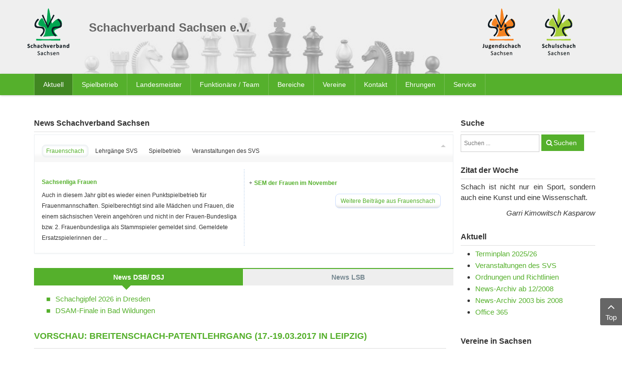

--- FILE ---
content_type: text/html; charset=UTF-8
request_url: https://www.schachverband-sachsen.de/?view=article&id=1844:vorschau-breitenschach-patentlehrgang-17-19-03-2017-in-leipzig&catid=120
body_size: 20072
content:
    


<!DOCTYPE html>
<html  lang="de-de">
<head>
	<base href="https://www.schachverband-sachsen.de/" />
	<meta http-equiv="content-type" content="text/html; charset=utf-8" />
	<meta name="author" content="Sven Sorge" />
	<meta name="generator" content="SmartAddons.Com - the high quality products!" />
	<title>Vorschau: Breitenschach-Patentlehrgang (17.-19.03.2017 in Leipzig)</title>
	<link href="https://www.schachverband-sachsen.de/suche.opensearch?id=1844:vorschau-breitenschach-patentlehrgang-17-19-03-2017-in-leipzig&amp;catid=120" rel="search" title="Suchen Schachverband Sachsen" type="application/opensearchdescription+xml" />
	<link href="/media/plg_system_jcemediabox/css/jcemediabox.min.css?8aff1a0a822f1fd4a34a34e5adf5d86b" rel="stylesheet" type="text/css" />
	<link href="/media/com_jce/site/css/content.min.css?badb4208be409b1335b815dde676300e" rel="stylesheet" type="text/css" />
	<link href="/templates/sj_time/asset/bootstrap/css/bootstrap.min.css" rel="stylesheet" type="text/css" />
	<link href="/templates/sj_time/css/system/sticky.css" rel="stylesheet" type="text/css" />
	<link href="/templates/sj_time/css/template-green.css" rel="stylesheet" type="text/css" />
	<link href="/templates/sj_time/css/system/pattern.css" rel="stylesheet" type="text/css" />
	<link href="/templates/sj_time/css/your_css.css" rel="stylesheet" type="text/css" />
	<link href="/templates/sj_time/asset/fonts/awesome/css/font-awesome.min.css" rel="stylesheet" type="text/css" />
	<link href="/templates/sj_time/css/responsive.css" rel="stylesheet" type="text/css" />
	<link href="/media/com_jevents/css/bootstrap.css" rel="stylesheet" type="text/css" />
	<link href="/media/com_jevents/css/bootstrap-responsive.css" rel="stylesheet" type="text/css" />
	<link href="/components/com_jevents/views/default/assets/css/modstyle.css?v=3.6.77" rel="stylesheet" type="text/css" />
	<link href="/modules/mod_sj_meganews_ii/assets/css/styles.css" rel="stylesheet" type="text/css" />
	<link href="/modules/mod_sj_meganews_ii/assets/css/styles-responsive.css" rel="stylesheet" type="text/css" />
	<link href="/templates/sj_time/html/mod_sj_moduletabs/css/moduletabs.css" rel="stylesheet" type="text/css" />
	<style type="text/css">
.container{width:1170px}
	</style>
	<script src="/media/jui/js/jquery.min.js?3ec26adbb71da441a626ba6a088a19ce" type="text/javascript"></script>
	<script src="/media/jui/js/jquery-noconflict.js?3ec26adbb71da441a626ba6a088a19ce" type="text/javascript"></script>
	<script src="/media/jui/js/jquery-migrate.min.js?3ec26adbb71da441a626ba6a088a19ce" type="text/javascript"></script>
	<script src="/media/plg_system_jcemediabox/js/jcemediabox.min.js?8aff1a0a822f1fd4a34a34e5adf5d86b" type="text/javascript"></script>
	<script src="https://www.schachverband-sachsen.de/templates/sj_time/asset/bootstrap/js/bootstrap.min.js" type="text/javascript"></script>
	<script src="https://www.schachverband-sachsen.de/templates/sj_time/js/keepmenu.js" type="text/javascript"></script>
	<script src="https://www.schachverband-sachsen.de/templates/sj_time/js/jquery.prettyPhoto.js" type="text/javascript"></script>
	<script src="https://www.schachverband-sachsen.de/templates/sj_time/js/ytsticky.js" type="text/javascript"></script>
	<script src="https://www.schachverband-sachsen.de/templates/sj_time/js/yt-script.js" type="text/javascript"></script>
	<script src="https://www.schachverband-sachsen.de/templates/sj_time/menusys/class/mega/assets/jquery.megamenu.js" type="text/javascript"></script>
	<script src="https://www.schachverband-sachsen.de/templates/sj_time/menusys/class/common/js/jquery.easing.1.3.js" type="text/javascript"></script>
	<script src="https://www.schachverband-sachsen.de/templates/sj_time/menusys/class/common/js/gooeymenu.js" type="text/javascript"></script>
	<!--[if lt IE 9]><script src="/media/system/js/html5fallback.js?3ec26adbb71da441a626ba6a088a19ce" type="text/javascript"></script><![endif]-->
	<script src="/modules/mod_jevents_cal/tmpl/default/assets/js/calnav.js?v=3.6.77" type="text/javascript"></script>
	<script src="/modules/mod_sj_meganews_ii/assets/js/jquery.tabsmart.js" type="text/javascript"></script>
	<script src="/modules/mod_sj_meganews_ii/assets/js/jquery.mousewheel.js" type="text/javascript"></script>
	<script src="/modules/mod_sj_moduletabs/assets/js/jsmart.moduletabs.js" type="text/javascript"></script>
	<script type="text/javascript">
jQuery(document).ready(function(){WfMediabox.init({"base":"\/","theme":"standard","width":"","height":"","lightbox":0,"shadowbox":0,"icons":1,"overlay":1,"overlay_opacity":0.8,"overlay_color":"#000000","transition_speed":500,"close":2,"scrolling":"fixed","labels":{"close":"Schlie\u00dfen","next":"N\u00e4chstes","previous":"Vorheriges","cancel":"Abbrechen","numbers":"{{numbers}}","numbers_count":"{{current}} von {{total}}","download":"PLG_SYSTEM_JCEMEDIABOX_LABEL_DOWNLOAD"},"swipe":true});});function fetchMoreLatestEvents(modid, direction)
{        
        jQuery.ajax({
                    type : 'POST',
                    dataType : 'json',
                    url : "https://www.schachverband-sachsen.de/index.php?option=com_jevents&ttoption=com_jevents&typeaheadtask=gwejson&file=fetchlatestevents&path=module&folder=mod_jevents_latest&token=d92cd235e04ef0eddabf3cb06787d444",
                    data : {'json':JSON.stringify({'modid':modid, 'direction':direction})},
                    contentType: "application/x-www-form-urlencoded; charset=utf-8",
                    scriptCharset: "utf-8"
            })                        
                .done(function( data ){                    
                    jQuery("#mod_events_latest_"+modid+"_data").replaceWith(data.html);
                    try {
                        document.getElementById("mod_events_latest_"+modid+"_data").parentNode.scrollIntoView({block: "start", behavior: "smooth"});
                    }
                    catch (e) {
                    }
                })
                .fail(function(x) {
        alert('fail '+x);
                });
}function setupSpecificNavigation()
{
setupMiniCalTouchInteractions(".mod_events_table,.jevcalendar ", true);
}function setupSpecificNavigation()
{
setupMiniCalTouchInteractions(".mod_events_table,.jevcalendar ", true);
}function setupSpecificNavigation()
{
setupMiniCalTouchInteractions(".mod_events_table,.jevcalendar ", true);
}function setupSpecificNavigation()
{
setupMiniCalTouchInteractions(".mod_events_table,.jevcalendar ", true);
}
	</script>
	<script type="text/javascript">var TMPL_NAME = "sj_time";var TMPL_COOKIE = ["bgimage","themecolor","templateLayout","menustyle","activeNotice","typelayout"];</script>


    <meta name="HandheldFriendly" content="true"/>
	<meta name="format-detection" content="telephone=no">
	<meta name="apple-mobile-web-app-capable" content="YES" />
    <meta http-equiv="content-type" content="text/html; charset=utf-8" />
	
	<!-- META FOR IOS & HANDHELD -->
			<meta name="viewport" content="width=device-width, initial-scale=1.0, user-scalable=yes"/>
		
	<!-- LINK FOR FAVICON -->
			<link rel="icon" type="image/x-icon" href="/images/favicon.png" />
    	
    
	
</head>
<body id="bd" class="homepage home-layout1 res" >
	
	<div id="yt_wrapper" class="layout-wide">
		
		<section id="yt_spotlight1" class="block">						<div class="container">
							<div class="row">
									<div id="yt_logo" class="col-xs-3 col-sm-2 col-lg-1"  >
						
			<a class="logo" href="/" title="Schachverband Sachsen">
				<img data-placeholder="no" src="https://www.schachverband-sachsen.de/images/logo_svs.png" alt="Schachverband Sachsen" style="width:89px;height:100px;"  />
			</a>
           
                </div>
				<div id="logos"  class="col-xs-9 col-sm-3 col-sm-push-7 col-lg-3 col-lg-push-8" >
			<div class="bannergroup_logos">

    <div class="banneritem">
                                                                                                                                                                                                                                                                            <a
                            href="https://www.schulschach-sachsen.de/" target="_blank" rel="noopener noreferrer"
                            title="Schulschach Sachsen">
                            <img
                                src="https://www.schachverband-sachsen.de/images/logo_schulschach.png"
                                alt="Schulschach Sachsen"
                                                                                            />
                        </a>
                                                                <div class="clr"></div>
    </div>
    <div class="banneritem">
                                                                                                                                                                                                                                                                            <a
                            href="https://www.jugendschachbund-sachsen.de/" target="_blank" rel="noopener noreferrer"
                            title="Jugendschachbund Sachsen">
                            <img
                                src="https://www.schachverband-sachsen.de/images/logo_jsbs.png"
                                alt="Jugendschachbund Sachsen"
                                                                                            />
                        </a>
                                                                <div class="clr"></div>
    </div>

</div>

		</div>
				<div id="banner"  class="col-xs-12 col-sm-7 col-sm-pull-3 col-lg-8 col-lg-pull-3" >
			
<h1>Schachverband Sachsen e.V.</h1>
<div class="bannergroup_kopfbild">

    <div class="banneritem">
                                                                                                                                                                                                        <img
                        src="https://www.schachverband-sachsen.de/images/stories/page/figuren.jpg"
                        alt="Schachfiguren"
                                                                    />
                                            <div class="clr"></div>
    </div>

</div>

		</div>
									</div>
						</div>
						
                    </section>			<nav id="yt_menuwrap" class="block">						<div class="container">
							<div class="row">
									<div id="yt_mainmenu" class="col-sm-12"  >
			<ul id="meganavigator" class="clearfix navi "><li class="active level1 first havechild ">
	<a title="Aktuell" class="active level1 first havechild  item-link" href="https://www.schachverband-sachsen.de/"><span class="menu-title">Aktuell</span></a>	
			<!-- open mega-content div -->
		<div class="level2 menu mega-content" >
			<div class="mega-content-inner clearfix" >
			
				
									<div class="mega-col first one" >
						<ul class="subnavi level2"><li class="level2 first ">
	<a title="Terminplan 2025/26" class="level2 first  item-link" href="/images/stories/SVS/Spielbetrieb/2025/Terminplan_2025-2026_-_Arbeitsstand_2025-08-12.pdf" onclick="window.open(this.href,'targetWindow','toolbar=no,location=no,status=no,menubar=no,scrollbars=yes,resizable=yes,');return false;"><span class="menu-title">Terminplan 2025/26</span></a>	
	</li>

<li class="level2 ">
	<a title="Veranstaltungen des SVS" class="level2  item-link" href="/aktuell/turnierausschreibungen/cat.listevents/2026/01/17/-.html"><span class="menu-title">Veranstaltungen des SVS</span></a>	
	</li>

<li class="level2 ">
	<a title="Ordnungen und Richtlinien" class="level2  item-link" href="/aktuell/ordnungen-und-richtlinien.html"><span class="menu-title">Ordnungen und Richtlinien</span></a>	
	</li>

<li class="level2 ">
	<a title="News-Archiv ab 12/2008" class="level2  item-link" href="/aktuell/news-archiv.html"><span class="menu-title">News-Archiv ab 12/2008</span></a>	
	</li>

<li class="level2 ">
	<a title="News-Archiv 2003 bis 2008" class="level2  item-link" href="/aktuell/news-archiv-bis-112008.html"><span class="menu-title">News-Archiv 2003 bis 2008</span></a>	
	</li>

<li class="level2 last ">
	<a title="Office 365" class="level2 last  item-link" href="/aktuell/office-365.html"><span class="menu-title">Office 365</span></a>	
	</li>

</ul>					</div>
							
		</div>
	</div>
		</li>

<li class="level1 havechild ">
	<a title="Spielbetrieb" class="level1 havechild  item-link" href="/spielbetrieb.html"><span class="menu-title">Spielbetrieb</span></a>	
			<!-- open mega-content div -->
		<div class="level2 menu mega-content" >
			<div class="mega-content-inner clearfix" >
			
				
									<div class="mega-col first one" >
						<ul class="subnavi level2"><li class="level2 first ">
	<a title="Saison 2025/2026" class="level2 first  item-link" href="/spielbetrieb/saison-2025-2026.html"><span class="menu-title">Saison 2025/2026</span></a>	
	</li>

<li class="level2 ">
	<a title="Saison 2024/2025" class="level2  item-link" href="/spielbetrieb/saison-2024-2025.html"><span class="menu-title">Saison 2024/2025</span></a>	
	</li>

<li class="level2 havechild ">
	<a title="Saison 2023/2024" class="level2 havechild  item-link" href="/spielbetrieb/saison-2023-2024.html"><span class="menu-title">Saison 2023/2024</span></a>	
			<!-- open mega-content div -->
		<div class="level3 menu mega-content" >
			<div class="mega-content-inner clearfix" >
			
				
									<div class="mega-col first one" >
						<ul class="subnavi level3"><li class="level3 first havechild ">
	<a title="Zentrale Spielklassen" class="level3 first havechild  item-link" href="/spielbetrieb/saison-2023-2024/zentrale-spielklassen/sachsenliga-2023-2024.html"><span class="menu-title">Zentrale Spielklassen</span></a>	
			<!-- open mega-content div -->
		<div class="level4 menu mega-content" >
			<div class="mega-content-inner clearfix" >
			
				
									<div class="mega-col first one" >
						<ul class="subnavi level4"><li class="level4 first ">
	<a title="Sachsenliga 2023/2024" class="level4 first  item-link" href="/spielbetrieb/saison-2023-2024/zentrale-spielklassen/sachsenliga-2023-2024.html"><span class="menu-title">Sachsenliga 2023/2024</span></a>	
	</li>

<li class="level4 ">
	<a title="1. Landesklasse 2023/2024" class="level4  item-link" href="/spielbetrieb/saison-2023-2024/zentrale-spielklassen/1-landesklasse-2023-2024.html"><span class="menu-title">1. Landesklasse 2023/2024</span></a>	
	</li>

<li class="level4 last ">
	<a title="2. Landesklasse 2023/2024" class="level4 last  item-link" href="/spielbetrieb/saison-2023-2024/zentrale-spielklassen/2-landesklasse-2023-2024.html"><span class="menu-title">2. Landesklasse 2023/2024</span></a>	
	</li>

</ul>					</div>
							
		</div>
	</div>
		</li>

<li class="level3 havechild ">
	<a title="Spielbezirk Chemnitz" class="level3 havechild  item-link" href="/spielbetrieb/saison-2023-2024/spielbezirk-chemnitz/bezirksliga-chemnitz-2023-2024.html"><span class="menu-title">Spielbezirk Chemnitz</span></a>	
			<!-- open mega-content div -->
		<div class="level4 menu mega-content" >
			<div class="mega-content-inner clearfix" >
			
				
									<div class="mega-col first one" >
						<ul class="subnavi level4"><li class="level4 first ">
	<a title="Bezirksliga Chemnitz 2023/2024" class="level4 first  item-link" href="/spielbetrieb/saison-2023-2024/spielbezirk-chemnitz/bezirksliga-chemnitz-2023-2024.html"><span class="menu-title">Bezirksliga Chemnitz 2023/2024</span></a>	
	</li>

<li class="level4 ">
	<a title="1. Bezirksklasse Chemnitz 23/24" class="level4  item-link" href="/spielbetrieb/saison-2023-2024/spielbezirk-chemnitz/1-bezirksklasse-chemnitz-2023-2024.html"><span class="menu-title">1. Bezirksklasse Chemnitz 23/24</span></a>	
	</li>

<li class="level4 ">
	<a title="Erzgebirgsliga 2023/2024" class="level4  item-link" href="/spielbetrieb/saison-2023-2024/spielbezirk-chemnitz/erzgebirgsliga-2023-2024.html"><span class="menu-title">Erzgebirgsliga 2023/2024</span></a>	
	</li>

<li class="level4 last ">
	<a title="Verbandsliga Chemnitz 23/24" class="level4 last  item-link" href="/spielbetrieb/saison-2023-2024/spielbezirk-chemnitz/verbandsliga-chemnitz-2023-2024.html"><span class="menu-title">Verbandsliga Chemnitz 23/24</span></a>	
	</li>

</ul>					</div>
							
		</div>
	</div>
		</li>

<li class="level3 havechild ">
	<a title="Spielbezirk Dresden" class="level3 havechild  item-link" href="/spielbetrieb/saison-2023-2024/spielbezirk-dresden/bezirksliga-dresden-2023-2024.html"><span class="menu-title">Spielbezirk Dresden</span></a>	
			<!-- open mega-content div -->
		<div class="level4 menu mega-content" >
			<div class="mega-content-inner clearfix" >
			
				
									<div class="mega-col first one" >
						<ul class="subnavi level4"><li class="level4 first ">
	<a title="Bezirksliga Dresden 2023/2024" class="level4 first  item-link" href="/spielbetrieb/saison-2023-2024/spielbezirk-dresden/bezirksliga-dresden-2023-2024.html"><span class="menu-title">Bezirksliga Dresden 2023/2024</span></a>	
	</li>

<li class="level4 ">
	<a title="1. Bezirksklasse Dresden 23/24" class="level4  item-link" href="/spielbetrieb/saison-2023-2024/spielbezirk-dresden/1-bezirksklasse-dresden-23-24.html"><span class="menu-title">1. Bezirksklasse Dresden 23/24</span></a>	
	</li>

<li class="level4 ">
	<a title="2. Bezirksklasse Dresden 23/24" class="level4  item-link" href="/spielbetrieb/saison-2023-2024/spielbezirk-dresden/2-bezirksklasse-dresden-23-24.html"><span class="menu-title">2. Bezirksklasse Dresden 23/24</span></a>	
	</li>

<li class="level4 last ">
	<a title="Kreisliga Görlitz" class="level4 last  item-link" href="/spielbetrieb/saison-2023-2024/spielbezirk-dresden/kreisliga-goerlitz.html"><span class="menu-title">Kreisliga Görlitz</span></a>	
	</li>

</ul>					</div>
							
		</div>
	</div>
		</li>

<li class="level3 last havechild ">
	<a title="Spielbezirk Leipzig" class="level3 last havechild  item-link" href="/spielbetrieb/saison-2023-2024/spielbezirk-leipzig/bezirksliga-leipzig-2023-24.html"><span class="menu-title">Spielbezirk Leipzig</span></a>	
			<!-- open mega-content div -->
		<div class="level4 menu mega-content" >
			<div class="mega-content-inner clearfix" >
			
				
									<div class="mega-col first one" >
						<ul class="subnavi level4"><li class="level4 first ">
	<a title="Bezirksliga Leipzig 2023/24" class="level4 first  item-link" href="/spielbetrieb/saison-2023-2024/spielbezirk-leipzig/bezirksliga-leipzig-2023-24.html"><span class="menu-title">Bezirksliga Leipzig 2023/24</span></a>	
	</li>

<li class="level4 last ">
	<a title="1. Bezirksklasse Leipzig 23/24" class="level4 last  item-link" href="/spielbetrieb/saison-2023-2024/spielbezirk-leipzig/1-bezirksklasse-leipzig-23-24.html"><span class="menu-title">1. Bezirksklasse Leipzig 23/24</span></a>	
	</li>

</ul>					</div>
							
		</div>
	</div>
		</li>

</ul>					</div>
							
		</div>
	</div>
		</li>

<li class="level2 ">
	<a title="Portal 64" class="level2  item-link" href="https://svs.portal64.de" target="_blank"><span class="menu-title">Portal 64</span></a>	
	</li>

<li class="level2 ">
	<a title="Mitgliederportal (nu Liga)" class="level2  item-link" href="https://svs-schach.liga.nu/cgi-bin/WebObjects/nuLigaSCHACHDE.woa/wa/home" target="_blank"><span class="menu-title">Mitgliederportal (nu Liga)</span></a>	
	</li>

<li class="level2 havechild ">
	<a title="Pokal-MM" class="level2 havechild  item-link" href="/spielbetrieb/pokal-mm.html"><span class="menu-title">Pokal-MM</span></a>	
			<!-- open mega-content div -->
		<div class="level3 menu mega-content" >
			<div class="mega-content-inner clearfix" >
			
				
									<div class="mega-col first one" >
						<ul class="subnavi level3"><li class="level3 first ">
	<a title="2025" class="level3 first  item-link" href="/spielbetrieb/pokal-mm/2025.html"><span class="menu-title">2025</span></a>	
	</li>

<li class="level3 ">
	<a title="2024" class="level3  item-link" href="/spielbetrieb/pokal-mm/2024.html"><span class="menu-title">2024</span></a>	
	</li>

<li class="level3 last ">
	<a title="2023" class="level3 last  item-link" href="/spielbetrieb/pokal-mm/2023.html"><span class="menu-title">2023</span></a>	
	</li>

</ul>					</div>
							
		</div>
	</div>
		</li>

<li class="level2 ">
	<a title="Spielerverwaltung" class="level2  item-link" href="/spielbetrieb/spielerverwaltung.html"><span class="menu-title">Spielerverwaltung</span></a>	
	</li>

<li class="level2 ">
	<a title="Bezirksspielleiter" class="level2  item-link" href="/spielbetrieb/bezirksspielleiter.html"><span class="menu-title">Bezirksspielleiter</span></a>	
	</li>

<li class="level2 havechild ">
	<a title="Auswertungen" class="level2 havechild  item-link" href="/spielbetrieb/auswertungen.html"><span class="menu-title">Auswertungen</span></a>	
			<!-- open mega-content div -->
		<div class="level3 menu mega-content" >
			<div class="mega-content-inner clearfix" >
			
				
									<div class="mega-col first one" >
						<ul class="subnavi level3"><li class="level3 first ">
	<a title="Kontakt (DWZ-Auswertungen)" class="level3 first  item-link" href="/spielbetrieb/auswertungen/kontakt.html"><span class="menu-title">Kontakt (DWZ-Auswertungen)</span></a>	
	</li>

<li class="level3 ">
	<a title="Schnellschachturniere" class="level3  item-link" href="/spielbetrieb/auswertungen/schnellschachauswertungen.html"><span class="menu-title">Schnellschachturniere</span></a>	
	</li>

<li class="level3 last ">
	<a title="Kontakt (DWZ Bezirke)" class="level3 last  item-link" href="/spielbetrieb/auswertungen/kontakt-dwz-bezirke.html"><span class="menu-title">Kontakt (DWZ Bezirke)</span></a>	
	</li>

</ul>					</div>
							
		</div>
	</div>
		</li>

<li class="level2 last ">
	<a title="News Spielbetrieb" class="level2 last  item-link" href="/spielbetrieb/news-spielbetrieb.html"><span class="menu-title">News Spielbetrieb</span></a>	
	</li>

</ul>					</div>
							
		</div>
	</div>
		</li>

<li class="level1 ">
	<a title="Landesmeister" class="level1  item-link" href="/landesmeister.html"><span class="menu-title">Landesmeister</span></a>	
	</li>

<li class="level1 havechild ">
	<a title="Funktionäre / Team" class="level1 havechild  item-link" href="/funktionaere-team/vorstand.html"><span class="menu-title">Funktionäre / Team</span></a>	
			<!-- open mega-content div -->
		<div class="level2 menu mega-content" >
			<div class="mega-content-inner clearfix" >
			
				
									<div class="mega-col first one" >
						<ul class="subnavi level2"><li class="level2 first havechild ">
	<a title="Vorstand" class="level2 first havechild  item-link" href="/funktionaere-team/vorstand.html"><span class="menu-title">Vorstand</span></a>	
			<!-- open mega-content div -->
		<div class="level3 menu mega-content" >
			<div class="mega-content-inner clearfix" >
			
				
									<div class="mega-col first one" >
						<ul class="subnavi level3"><li class="level3 first ">
	<a title="Mitteilungen des Vorstandes" class="level3 first  item-link" href="/funktionaere-team/vorstand/mitteilungen-des-vorstandes.html"><span class="menu-title">Mitteilungen des Vorstandes</span></a>	
	</li>

<li class="level3 last ">
	<a title="Organigramm" class="level3 last  item-link" href="http://www.schachverband-sachsen.de/images/stories/SVS/Allgemein/2025/Organigramm_2025-04-12.pdf" target="_blank"><span class="menu-title">Organigramm</span></a>	
	</li>

</ul>					</div>
							
		</div>
	</div>
		</li>

<li class="level2 ">
	<a title="Referenten" class="level2  item-link" href="/funktionaere-team/referenten.html"><span class="menu-title">Referenten</span></a>	
	</li>

<li class="level2 ">
	<a title="Gerichte/Finanzprüfer" class="level2  item-link" href="/funktionaere-team/gerichtefinanzpruefer.html"><span class="menu-title">Gerichte/Finanzprüfer</span></a>	
	</li>

<li class="level2 havechild ">
	<a title="Kommissionen" class="level2 havechild  item-link" href="/funktionaere-team/kommissionen.html"><span class="menu-title">Kommissionen</span></a>	
			<!-- open mega-content div -->
		<div class="level3 menu mega-content" >
			<div class="mega-content-inner clearfix" >
			
				
									<div class="mega-col first one" >
						<ul class="subnavi level3"><li class="level3 first ">
	<a title="Landesspielausschuss" class="level3 first  item-link" href="/funktionaere-team/kommissionen/landesspielausschuss.html"><span class="menu-title">Landesspielausschuss</span></a>	
	</li>

<li class="level3 ">
	<a title="Lehrausschuss" class="level3  item-link" href="/funktionaere-team/kommissionen/lehrausschuss.html"><span class="menu-title">Lehrausschuss</span></a>	
	</li>

<li class="level3 ">
	<a title="Öffentlichkeitsarbeit" class="level3  item-link" href="/funktionaere-team/kommissionen/kommission-oeffentlichkeitsarbeit.html"><span class="menu-title">Öffentlichkeitsarbeit</span></a>	
	</li>

<li class="level3 ">
	<a title="Schul- und Vorschulschach" class="level3  item-link" href="/funktionaere-team/kommissionen/kommission-schul-und-vorschulschach.html"><span class="menu-title">Schul- und Vorschulschach</span></a>	
	</li>

<li class="level3 last ">
	<a title="Strukturkommission" class="level3 last  item-link" href="/funktionaere-team/kommissionen/strukturkommission.html"><span class="menu-title">Strukturkommission</span></a>	
	</li>

</ul>					</div>
							
		</div>
	</div>
		</li>

<li class="level2 ">
	<a title="Beauftragte" class="level2  item-link" href="/funktionaere-team/beauftragte.html"><span class="menu-title">Beauftragte</span></a>	
	</li>

<li class="level2 last ">
	<a title="Ehrenpräsident und -mitglieder" class="level2 last  item-link" href="/funktionaere-team/ehrenpraesident-und-mitglieder.html"><span class="menu-title">Ehrenpräsident und -mitglieder</span></a>	
	</li>

</ul>					</div>
							
		</div>
	</div>
		</li>

<li class="level1 havechild ">
	<a title="Bereiche" class="level1 havechild  item-link" href="/bereiche.html"><span class="menu-title">Bereiche</span></a>	
			<!-- open mega-content div -->
		<div class="level2 menu mega-content" >
			<div class="mega-content-inner clearfix" >
			
				
									<div class="mega-col first one" >
						<ul class="subnavi level2"><li class="level2 first havechild ">
	<a title="Geschäftsstelle" class="level2 first havechild  item-link" href="/bereiche/geschaeftsstelle.html"><span class="menu-title">Geschäftsstelle</span></a>	
			<!-- open mega-content div -->
		<div class="level3 menu mega-content" >
			<div class="mega-content-inner clearfix" >
			
				
									<div class="mega-col first one" >
						<ul class="subnavi level3"><li class="level3 first ">
	<a title="Mitteilungen der Geschäftsstelle" class="level3 first  item-link" href="/bereiche/geschaeftsstelle/mitteilungen-der-geschaeftsstelle.html"><span class="menu-title">Mitteilungen der Geschäftsstelle</span></a>	
	</li>

</ul>					</div>
							
		</div>
	</div>
		</li>

<li class="level2 havechild ">
	<a title="Breitenschach" class="level2 havechild  item-link" href="/bereiche/breitenschach.html"><span class="menu-title">Breitenschach</span></a>	
			<!-- open mega-content div -->
		<div class="level3 menu mega-content" >
			<div class="mega-content-inner clearfix" >
			
				
									<div class="mega-col first one" >
						<ul class="subnavi level3"><li class="level3 first ">
	<a title="News Familienschach" class="level3 first  item-link" href="/bereiche/breitenschach/news-familienschach.html"><span class="menu-title">News Familienschach</span></a>	
	</li>

<li class="level3 ">
	<a title="News Behindertenschach" class="level3  item-link" href="/bereiche/breitenschach/news-behindertenschach.html"><span class="menu-title">News Behindertenschach</span></a>	
	</li>

<li class="level3 last ">
	<a title="News Breitenschach" class="level3 last  item-link" href="/bereiche/breitenschach/news-breitenschach.html"><span class="menu-title">News Breitenschach</span></a>	
	</li>

</ul>					</div>
							
		</div>
	</div>
		</li>

<li class="level2 havechild ">
	<a title="Frauenschach" class="level2 havechild  item-link" href="/bereiche/frauenschach.html"><span class="menu-title">Frauenschach</span></a>	
			<!-- open mega-content div -->
		<div class="level3 menu mega-content" >
			<div class="mega-content-inner clearfix" >
			
				
									<div class="mega-col first one" >
						<ul class="subnavi level3"><li class="level3 first ">
	<a title="News Frauenschach" class="level3 first  item-link" href="/bereiche/frauenschach/news-frauenschach.html"><span class="menu-title">News Frauenschach</span></a>	
	</li>

</ul>					</div>
							
		</div>
	</div>
		</li>

<li class="level2 havechild ">
	<a title="Seniorenschach" class="level2 havechild  item-link" href="/bereiche/seniorenschach.html"><span class="menu-title">Seniorenschach</span></a>	
			<!-- open mega-content div -->
		<div class="level3 menu mega-content" >
			<div class="mega-content-inner clearfix" >
			
				
									<div class="mega-col first one" >
						<ul class="subnavi level3"><li class="level3 first ">
	<a title="News Seniorenschach" class="level3 first  item-link" href="/bereiche/seniorenschach/news-seniorenschach.html"><span class="menu-title">News Seniorenschach</span></a>	
	</li>

<li class="level3 last havechild ">
	<a title="33. Sächsische Senioren-EM" class="level3 last havechild  item-link" href="/bereiche/seniorenschach/33-saechsische-senioren-em.html"><span class="menu-title">33. Sächsische Senioren-EM</span></a>	
			<!-- open mega-content div -->
		<div class="level4 menu mega-content" >
			<div class="mega-content-inner clearfix" >
			
				
									<div class="mega-col first one" >
						<ul class="subnavi level4"><li class="level4 first ">
	<a title="Ausschreibung" class="level4 first  item-link" href="/images/stories/Turniere/SVS/2025/20250730_Ausschreibung_OSSEM_2025.pdf"><span class="menu-title">Ausschreibung</span></a>	
	</li>

<li class="level4 last ">
	<a title="Teilnehmerliste" class="level4 last  item-link" href="https://s1.chess-results.com/tnr1221768.aspx?lan=0" target="_blank"><span class="menu-title">Teilnehmerliste</span></a>	
	</li>

</ul>					</div>
							
		</div>
	</div>
		</li>

</ul>					</div>
							
		</div>
	</div>
		</li>

<li class="level2 havechild ">
	<a title="Aus- und Weiterbildung" class="level2 havechild  item-link" href="/bereiche/aus-und-weiterbildung.html"><span class="menu-title">Aus- und Weiterbildung</span></a>	
			<!-- open mega-content div -->
		<div class="level3 menu mega-content" >
			<div class="mega-content-inner clearfix" >
			
				
									<div class="mega-col first one" >
						<ul class="subnavi level3"><li class="level3 first ">
	<a title="Lehrgänge SVS" class="level3 first  item-link" href="/bereiche/aus-und-weiterbildung/lehrgaenge-svs.html"><span class="menu-title">Lehrgänge SVS</span></a>	
	</li>

<li class="level3 ">
	<a title="Lehrgänge DSB/LSB" class="level3  item-link" href="/bereiche/aus-und-weiterbildung/lehrgaenge-dsblsb.html"><span class="menu-title">Lehrgänge DSB/LSB</span></a>	
	</li>

<li class="level3 last ">
	<a title="Externe Anbieter" class="level3 last  item-link" href="/bereiche/aus-und-weiterbildung/externe-anbieter.html"><span class="menu-title">Externe Anbieter</span></a>	
	</li>

</ul>					</div>
							
		</div>
	</div>
		</li>

<li class="level2 havechild ">
	<a title="Schiedsrichterwesen" class="level2 havechild  item-link" href="/bereiche/schiedsrichterwesen.html"><span class="menu-title">Schiedsrichterwesen</span></a>	
			<!-- open mega-content div -->
		<div class="level3 menu mega-content" >
			<div class="mega-content-inner clearfix" >
			
				
									<div class="mega-col first one" >
						<ul class="subnavi level3"><li class="level3 first ">
	<a title="News Schiedsrichterwesen" class="level3 first  item-link" href="/bereiche/schiedsrichterwesen/news-schiedsrichterwesen.html"><span class="menu-title">News Schiedsrichterwesen</span></a>	
	</li>

<li class="level3 last ">
	<a title="aktuelle Schiedsrichterliste" class="level3 last  item-link" href="http://www.schachverband-sachsen.de/images/stories/SVS/Schiedsrichter/SR_Jan_2025-1.pdf" target="_blank"><span class="menu-title">aktuelle Schiedsrichterliste</span></a>	
	</li>

</ul>					</div>
							
		</div>
	</div>
		</li>

<li class="level2 ">
	<a title="Anti-Doping" class="level2  item-link" href="/bereiche/anti-doping.html"><span class="menu-title">Anti-Doping</span></a>	
	</li>

<li class="level2 ">
	<a title="Schulschach" class="level2  item-link" href="https://www.schulschach-sachsen.de/" target="_blank"><span class="menu-title">Schulschach</span></a>	
	</li>

<li class="level2 last ">
	<a title="Jugendschachbund Sachsen" class="level2 last  item-link" href="https://www.jugendschachbund-sachsen.de/" target="_blank"><span class="menu-title">Jugendschachbund Sachsen</span></a>	
	</li>

</ul>					</div>
							
		</div>
	</div>
		</li>

<li class="level1 havechild ">
	<a title="Vereine" class="level1 havechild  item-link" href="/vereine/spielbezirk-chemnitz.html"><span class="menu-title">Vereine</span></a>	
			<!-- open mega-content div -->
		<div class="level2 menu mega-content" >
			<div class="mega-content-inner clearfix" >
			
				
									<div class="mega-col first one" >
						<ul class="subnavi level2"><li class="level2 first ">
	<a title="Übersichtskarte Sachsen" class="level2 first  item-link" href="http://www.deutsche-schachjugend.de/vereine/sachsen/" target="_blank"><span class="menu-title">Übersichtskarte Sachsen</span></a>	
	</li>

<li class="level2 ">
	<a title="Spielbezirk Chemnitz" class="level2  item-link" href="/vereine/spielbezirk-chemnitz.html"><span class="menu-title">Spielbezirk Chemnitz</span></a>	
	</li>

<li class="level2 ">
	<a title="Spielbezirk Dresden" class="level2  item-link" href="/vereine/spielbezirk-dresden.html"><span class="menu-title">Spielbezirk Dresden</span></a>	
	</li>

<li class="level2 ">
	<a title="Spielbezirk Leipzig" class="level2  item-link" href="/vereine/spielbezirk-leipzig.html"><span class="menu-title">Spielbezirk Leipzig</span></a>	
	</li>

<li class="level2 last ">
	<a title="Kreisverbände" class="level2 last  item-link" href="/vereine/kreisverbaende.html"><span class="menu-title">Kreisverbände</span></a>	
	</li>

</ul>					</div>
							
		</div>
	</div>
		</li>

<li class="level1 ">
	<a title="Kontakt" class="level1  item-link" href="/kontakt.html"><span class="menu-title">Kontakt</span></a>	
	</li>

<li class="level1 ">
	<a title="Ehrungen" class="level1  item-link" href="/ehrungen.html"><span class="menu-title">Ehrungen</span></a>	
	</li>

<li class="level1 last havechild ">
	<a title="Service" class="level1 last havechild  item-link" href="/service.html"><span class="menu-title">Service</span></a>	
			<!-- open mega-content div -->
		<div class="level2 menu mega-content" >
			<div class="mega-content-inner clearfix" >
			
				
									<div class="mega-col first one" >
						<ul class="subnavi level2"><li class="level2 first ">
	<a title="Ordnungen und Richtlinien" class="level2 first  item-link" href="/service/ordnungen-und-richtlinien.html"><span class="menu-title">Ordnungen und Richtlinien</span></a>	
	</li>

<li class="level2 ">
	<a title="Logos" class="level2  item-link" href="/service/logos.html"><span class="menu-title">Logos</span></a>	
	</li>

<li class="level2 ">
	<a title="Formulare zum Download" class="level2  item-link" href="/service/formulare-zum-download.html"><span class="menu-title">Formulare zum Download</span></a>	
	</li>

<li class="level2 havechild ">
	<a title="Historie des SVS" class="level2 havechild  item-link" href="/service/historie-des-svs.html"><span class="menu-title">Historie des SVS</span></a>	
			<!-- open mega-content div -->
		<div class="level3 menu mega-content" >
			<div class="mega-content-inner clearfix" >
			
				
									<div class="mega-col first one" >
						<ul class="subnavi level3"><li class="level3 first havechild ">
	<a title="25 Jahre SVS" class="level3 first havechild  item-link" href="/service/historie-des-svs/25-jahre-svs.html"><span class="menu-title">25 Jahre SVS</span></a>	
			<!-- open mega-content div -->
		<div class="level4 menu mega-content" >
			<div class="mega-content-inner clearfix" >
			
				
									<div class="mega-col first one" >
						<ul class="subnavi level4"><li class="level4 first ">
	<a title="41. Deutsche Meisterschaft im Schnellschach" class="level4 first  item-link" href="http://dsem2015.schachverband-sachsen.de/" target="_blank"><span class="menu-title">41. Deutsche Meisterschaft im Schnellschach</span></a>	
	</li>

<li class="level4 ">
	<a title="Berichte zum Jubiläum" class="level4  item-link" href="/service/historie-des-svs/25-jahre-svs/berichte-zum-jubilaeum.html" target="_blank"><span class="menu-title">Berichte zum Jubiläum</span></a>	
	</li>

<li class="level4 last ">
	<a title="Veranstaltungen" class="level4 last  item-link" href="/service/historie-des-svs/25-jahre-svs/veranstaltungen.html"><span class="menu-title">Veranstaltungen</span></a>	
	</li>

</ul>					</div>
							
		</div>
	</div>
		</li>

<li class="level3 last ">
	<a title="Erinnerungen an sächsische Erfolge" class="level3 last  item-link" href="/service/historie-des-svs/erinnerungen-an-saechsische-erfolge.html"><span class="menu-title">Erinnerungen an sächsische Erfolge</span></a>	
	</li>

</ul>					</div>
							
		</div>
	</div>
		</li>

<li class="level2 ">
	<a title="Ehrencodex" class="level2  item-link" href="http://www.schachverband-sachsen.de/images/stories/SVS/Allgemein/Ehrenkodex---aktualisiert-2018-05-25.pdf"><span class="menu-title">Ehrencodex</span></a>	
	</li>

<li class="level2 last ">
	<a title="Rechtliche Hinweise für Vereine" class="level2 last  item-link" href="/service/rechtliche-hinweise-fuer-vereine.html"><span class="menu-title">Rechtliche Hinweise für Vereine</span></a>	
	</li>

</ul>					</div>
							
		</div>
	</div>
		</li>

</ul>	<script type="text/javascript">
						gooeymenu.setup({id:'meganavigator', fx:'swing'})
				jQuery(function($){
            $('#meganavigator').megamenu({ 
            	'wrap':'#yt_menuwrap .container',
            	'easing': 'easeInOutCirc',
				'mm_timeout': '250'
            });
	    });
		
	</script>
	
		<div id="yt-responivemenu" class="yt-resmenu ">
			<button data-target=".nav-collapse" data-toggle="collapse" class="btn btn-navbar collapsed" type="button">
				<i class="fa fa-bars"></i> Menu			</button>
			<div id="resmenu_sidebar" class="nav-collapse collapse" >
				<ul class="nav resmenu">
				    <li class="haveChild level1 open"><a title="Aktuell" href='https://www.schachverband-sachsen.de/' class="active">Aktuell</a>							<span class="menuress-toggle"></span>
            				<div class="res-wrapnav">
				<ul class="nav">
			    <li><a title="Terminplan 2025/26" href='/images/stories/SVS/Spielbetrieb/2025/Terminplan_2025-2026_-_Arbeitsstand_2025-08-12.pdf'>Terminplan 2025/26</a>        </li>
        <li><a title="Veranstaltungen des SVS" href='/aktuell/turnierausschreibungen/cat.listevents/2026/01/17/-.html'>Veranstaltungen des SVS</a>        </li>
        <li><a title="Ordnungen und Richtlinien" href='/aktuell/ordnungen-und-richtlinien.html'>Ordnungen und Richtlinien</a>        </li>
        <li><a title="News-Archiv ab 12/2008" href='/aktuell/news-archiv.html'>News-Archiv ab 12/2008</a>        </li>
        <li><a title="News-Archiv 2003 bis 2008" href='/aktuell/news-archiv-bis-112008.html'>News-Archiv 2003 bis 2008</a>        </li>
        <li><a title="Office 365" href='/aktuell/office-365.html'>Office 365</a>        </li>
    				</ul>
				</div>
			</li>
            <li class="haveChild level1"><a title="Spielbetrieb" href='/spielbetrieb.html'>Spielbetrieb</a>							<span class="menuress-toggle"></span>
            				<div class="res-wrapnav">
				<ul class="nav">
			    <li><a title="Saison 2025/2026" href='/spielbetrieb/saison-2025-2026.html'>Saison 2025/2026</a>        </li>
        <li><a title="Saison 2024/2025" href='/spielbetrieb/saison-2024-2025.html'>Saison 2024/2025</a>        </li>
        <li class="haveChild level2"><a title="Saison 2023/2024" href='/spielbetrieb/saison-2023-2024.html'>Saison 2023/2024</a>							<span class="menuress-toggle"></span>
            				<div class="res-wrapnav">
				<ul class="nav">
			    <li class="haveChild level3"><a title="Zentrale Spielklassen" href='/spielbetrieb/saison-2023-2024/zentrale-spielklassen/sachsenliga-2023-2024.html'>Zentrale Spielklassen</a>							<span class="menuress-toggle"></span>
            				<div class="res-wrapnav">
				<ul class="nav">
			    <li><a title="Sachsenliga 2023/2024" href='/spielbetrieb/saison-2023-2024/zentrale-spielklassen/sachsenliga-2023-2024.html'>Sachsenliga 2023/2024</a>        </li>
        <li><a title="1. Landesklasse 2023/2024" href='/spielbetrieb/saison-2023-2024/zentrale-spielklassen/1-landesklasse-2023-2024.html'>1. Landesklasse 2023/2024</a>        </li>
        <li><a title="2. Landesklasse 2023/2024" href='/spielbetrieb/saison-2023-2024/zentrale-spielklassen/2-landesklasse-2023-2024.html'>2. Landesklasse 2023/2024</a>        </li>
    				</ul>
				</div>
			</li>
            <li class="haveChild level3"><a title="Spielbezirk Chemnitz" href='/spielbetrieb/saison-2023-2024/spielbezirk-chemnitz/bezirksliga-chemnitz-2023-2024.html'>Spielbezirk Chemnitz</a>							<span class="menuress-toggle"></span>
            				<div class="res-wrapnav">
				<ul class="nav">
			    <li><a title="Bezirksliga Chemnitz 2023/2024" href='/spielbetrieb/saison-2023-2024/spielbezirk-chemnitz/bezirksliga-chemnitz-2023-2024.html'>Bezirksliga Chemnitz 2023/2024</a>        </li>
        <li><a title="1. Bezirksklasse Chemnitz 23/24" href='/spielbetrieb/saison-2023-2024/spielbezirk-chemnitz/1-bezirksklasse-chemnitz-2023-2024.html'>1. Bezirksklasse Chemnitz 23/24</a>        </li>
        <li><a title="Erzgebirgsliga 2023/2024" href='/spielbetrieb/saison-2023-2024/spielbezirk-chemnitz/erzgebirgsliga-2023-2024.html'>Erzgebirgsliga 2023/2024</a>        </li>
        <li><a title="Verbandsliga Chemnitz 23/24" href='/spielbetrieb/saison-2023-2024/spielbezirk-chemnitz/verbandsliga-chemnitz-2023-2024.html'>Verbandsliga Chemnitz 23/24</a>        </li>
    				</ul>
				</div>
			</li>
            <li class="haveChild level3"><a title="Spielbezirk Dresden" href='/spielbetrieb/saison-2023-2024/spielbezirk-dresden/bezirksliga-dresden-2023-2024.html'>Spielbezirk Dresden</a>							<span class="menuress-toggle"></span>
            				<div class="res-wrapnav">
				<ul class="nav">
			    <li><a title="Bezirksliga Dresden 2023/2024" href='/spielbetrieb/saison-2023-2024/spielbezirk-dresden/bezirksliga-dresden-2023-2024.html'>Bezirksliga Dresden 2023/2024</a>        </li>
        <li><a title="1. Bezirksklasse Dresden 23/24" href='/spielbetrieb/saison-2023-2024/spielbezirk-dresden/1-bezirksklasse-dresden-23-24.html'>1. Bezirksklasse Dresden 23/24</a>        </li>
        <li><a title="2. Bezirksklasse Dresden 23/24" href='/spielbetrieb/saison-2023-2024/spielbezirk-dresden/2-bezirksklasse-dresden-23-24.html'>2. Bezirksklasse Dresden 23/24</a>        </li>
        <li><a title="Kreisliga Görlitz" href='/spielbetrieb/saison-2023-2024/spielbezirk-dresden/kreisliga-goerlitz.html'>Kreisliga Görlitz</a>        </li>
    				</ul>
				</div>
			</li>
            <li class="haveChild level3"><a title="Spielbezirk Leipzig" href='/spielbetrieb/saison-2023-2024/spielbezirk-leipzig/bezirksliga-leipzig-2023-24.html'>Spielbezirk Leipzig</a>							<span class="menuress-toggle"></span>
            				<div class="res-wrapnav">
				<ul class="nav">
			    <li><a title="Bezirksliga Leipzig 2023/24" href='/spielbetrieb/saison-2023-2024/spielbezirk-leipzig/bezirksliga-leipzig-2023-24.html'>Bezirksliga Leipzig 2023/24</a>        </li>
        <li><a title="1. Bezirksklasse Leipzig 23/24" href='/spielbetrieb/saison-2023-2024/spielbezirk-leipzig/1-bezirksklasse-leipzig-23-24.html'>1. Bezirksklasse Leipzig 23/24</a>        </li>
    				</ul>
				</div>
			</li>
        				</ul>
				</div>
			</li>
            <li><a title="Portal 64" href='https://svs.portal64.de'>Portal 64</a>        </li>
        <li><a title="Mitgliederportal (nu Liga)" href='https://svs-schach.liga.nu/cgi-bin/WebObjects/nuLigaSCHACHDE.woa/wa/home'>Mitgliederportal (nu Liga)</a>        </li>
        <li class="haveChild level2"><a title="Pokal-MM" href='/spielbetrieb/pokal-mm.html'>Pokal-MM</a>							<span class="menuress-toggle"></span>
            				<div class="res-wrapnav">
				<ul class="nav">
			    <li><a title="2025" href='/spielbetrieb/pokal-mm/2025.html'>2025</a>        </li>
        <li><a title="2024" href='/spielbetrieb/pokal-mm/2024.html'>2024</a>        </li>
        <li><a title="2023" href='/spielbetrieb/pokal-mm/2023.html'>2023</a>        </li>
    				</ul>
				</div>
			</li>
            <li><a title="Spielerverwaltung" href='/spielbetrieb/spielerverwaltung.html'>Spielerverwaltung</a>        </li>
        <li><a title="Bezirksspielleiter" href='/spielbetrieb/bezirksspielleiter.html'>Bezirksspielleiter</a>        </li>
        <li class="haveChild level2"><a title="Auswertungen" href='/spielbetrieb/auswertungen.html'>Auswertungen</a>							<span class="menuress-toggle"></span>
            				<div class="res-wrapnav">
				<ul class="nav">
			    <li><a title="Kontakt (DWZ-Auswertungen)" href='/spielbetrieb/auswertungen/kontakt.html'>Kontakt (DWZ-Auswertungen)</a>        </li>
        <li><a title="Schnellschachturniere" href='/spielbetrieb/auswertungen/schnellschachauswertungen.html'>Schnellschachturniere</a>        </li>
        <li><a title="Kontakt (DWZ Bezirke)" href='/spielbetrieb/auswertungen/kontakt-dwz-bezirke.html'>Kontakt (DWZ Bezirke)</a>        </li>
    				</ul>
				</div>
			</li>
            <li><a title="News Spielbetrieb" href='/spielbetrieb/news-spielbetrieb.html'>News Spielbetrieb</a>        </li>
    				</ul>
				</div>
			</li>
            <li><a title="Landesmeister" href='/landesmeister.html'>Landesmeister</a>        </li>
        <li class="haveChild level1"><a title="Funktionäre / Team" href='/funktionaere-team/vorstand.html'>Funktionäre / Team</a>							<span class="menuress-toggle"></span>
            				<div class="res-wrapnav">
				<ul class="nav">
			    <li class="haveChild level2"><a title="Vorstand" href='/funktionaere-team/vorstand.html'>Vorstand</a>							<span class="menuress-toggle"></span>
            				<div class="res-wrapnav">
				<ul class="nav">
			    <li><a title="Mitteilungen des Vorstandes" href='/funktionaere-team/vorstand/mitteilungen-des-vorstandes.html'>Mitteilungen des Vorstandes</a>        </li>
        <li><a title="Organigramm" href='http://www.schachverband-sachsen.de/images/stories/SVS/Allgemein/2025/Organigramm_2025-04-12.pdf'>Organigramm</a>        </li>
    				</ul>
				</div>
			</li>
            <li><a title="Referenten" href='/funktionaere-team/referenten.html'>Referenten</a>        </li>
        <li><a title="Gerichte/Finanzprüfer" href='/funktionaere-team/gerichtefinanzpruefer.html'>Gerichte/Finanzprüfer</a>        </li>
        <li class="haveChild level2"><a title="Kommissionen" href='/funktionaere-team/kommissionen.html'>Kommissionen</a>							<span class="menuress-toggle"></span>
            				<div class="res-wrapnav">
				<ul class="nav">
			    <li><a title="Landesspielausschuss" href='/funktionaere-team/kommissionen/landesspielausschuss.html'>Landesspielausschuss</a>        </li>
        <li><a title="Lehrausschuss" href='/funktionaere-team/kommissionen/lehrausschuss.html'>Lehrausschuss</a>        </li>
        <li><a title="Öffentlichkeitsarbeit" href='/funktionaere-team/kommissionen/kommission-oeffentlichkeitsarbeit.html'>Öffentlichkeitsarbeit</a>        </li>
        <li><a title="Schul- und Vorschulschach" href='/funktionaere-team/kommissionen/kommission-schul-und-vorschulschach.html'>Schul- und Vorschulschach</a>        </li>
        <li><a title="Strukturkommission" href='/funktionaere-team/kommissionen/strukturkommission.html'>Strukturkommission</a>        </li>
    				</ul>
				</div>
			</li>
            <li><a title="Beauftragte" href='/funktionaere-team/beauftragte.html'>Beauftragte</a>        </li>
        <li><a title="Ehrenpräsident und -mitglieder" href='/funktionaere-team/ehrenpraesident-und-mitglieder.html'>Ehrenpräsident und -mitglieder</a>        </li>
    				</ul>
				</div>
			</li>
            <li class="haveChild level1"><a title="Bereiche" href='/bereiche.html'>Bereiche</a>							<span class="menuress-toggle"></span>
            				<div class="res-wrapnav">
				<ul class="nav">
			    <li class="haveChild level2"><a title="Geschäftsstelle" href='/bereiche/geschaeftsstelle.html'>Geschäftsstelle</a>							<span class="menuress-toggle"></span>
            				<div class="res-wrapnav">
				<ul class="nav">
			    <li><a title="Mitteilungen der Geschäftsstelle" href='/bereiche/geschaeftsstelle/mitteilungen-der-geschaeftsstelle.html'>Mitteilungen der Geschäftsstelle</a>        </li>
    				</ul>
				</div>
			</li>
            <li class="haveChild level2"><a title="Breitenschach" href='/bereiche/breitenschach.html'>Breitenschach</a>							<span class="menuress-toggle"></span>
            				<div class="res-wrapnav">
				<ul class="nav">
			    <li><a title="News Familienschach" href='/bereiche/breitenschach/news-familienschach.html'>News Familienschach</a>        </li>
        <li><a title="News Behindertenschach" href='/bereiche/breitenschach/news-behindertenschach.html'>News Behindertenschach</a>        </li>
        <li><a title="News Breitenschach" href='/bereiche/breitenschach/news-breitenschach.html'>News Breitenschach</a>        </li>
    				</ul>
				</div>
			</li>
            <li class="haveChild level2"><a title="Frauenschach" href='/bereiche/frauenschach.html'>Frauenschach</a>							<span class="menuress-toggle"></span>
            				<div class="res-wrapnav">
				<ul class="nav">
			    <li><a title="News Frauenschach" href='/bereiche/frauenschach/news-frauenschach.html'>News Frauenschach</a>        </li>
    				</ul>
				</div>
			</li>
            <li class="haveChild level2"><a title="Seniorenschach" href='/bereiche/seniorenschach.html'>Seniorenschach</a>							<span class="menuress-toggle"></span>
            				<div class="res-wrapnav">
				<ul class="nav">
			    <li><a title="News Seniorenschach" href='/bereiche/seniorenschach/news-seniorenschach.html'>News Seniorenschach</a>        </li>
        <li class="haveChild level3"><a title="33. Sächsische Senioren-EM" href='/bereiche/seniorenschach/33-saechsische-senioren-em.html'>33. Sächsische Senioren-EM</a>							<span class="menuress-toggle"></span>
            				<div class="res-wrapnav">
				<ul class="nav">
			    <li><a title="Ausschreibung" href='/images/stories/Turniere/SVS/2025/20250730_Ausschreibung_OSSEM_2025.pdf'>Ausschreibung</a>        </li>
        <li><a title="Teilnehmerliste" href='https://s1.chess-results.com/tnr1221768.aspx?lan=0'>Teilnehmerliste</a>        </li>
    				</ul>
				</div>
			</li>
        				</ul>
				</div>
			</li>
            <li class="haveChild level2"><a title="Aus- und Weiterbildung" href='/bereiche/aus-und-weiterbildung.html'>Aus- und Weiterbildung</a>							<span class="menuress-toggle"></span>
            				<div class="res-wrapnav">
				<ul class="nav">
			    <li><a title="Lehrgänge SVS" href='/bereiche/aus-und-weiterbildung/lehrgaenge-svs.html'>Lehrgänge SVS</a>        </li>
        <li><a title="Lehrgänge DSB/LSB" href='/bereiche/aus-und-weiterbildung/lehrgaenge-dsblsb.html'>Lehrgänge DSB/LSB</a>        </li>
        <li><a title="Externe Anbieter" href='/bereiche/aus-und-weiterbildung/externe-anbieter.html'>Externe Anbieter</a>        </li>
    				</ul>
				</div>
			</li>
            <li class="haveChild level2"><a title="Schiedsrichterwesen" href='/bereiche/schiedsrichterwesen.html'>Schiedsrichterwesen</a>							<span class="menuress-toggle"></span>
            				<div class="res-wrapnav">
				<ul class="nav">
			    <li><a title="News Schiedsrichterwesen" href='/bereiche/schiedsrichterwesen/news-schiedsrichterwesen.html'>News Schiedsrichterwesen</a>        </li>
        <li><a title="aktuelle Schiedsrichterliste" href='http://www.schachverband-sachsen.de/images/stories/SVS/Schiedsrichter/SR_Jan_2025-1.pdf'>aktuelle Schiedsrichterliste</a>        </li>
    				</ul>
				</div>
			</li>
            <li><a title="Anti-Doping" href='/bereiche/anti-doping.html'>Anti-Doping</a>        </li>
        <li><a title="Schulschach" href='https://www.schulschach-sachsen.de/'>Schulschach</a>        </li>
        <li><a title="Jugendschachbund Sachsen" href='https://www.jugendschachbund-sachsen.de/'>Jugendschachbund Sachsen</a>        </li>
    				</ul>
				</div>
			</li>
            <li class="haveChild level1"><a title="Vereine" href='/vereine/spielbezirk-chemnitz.html'>Vereine</a>							<span class="menuress-toggle"></span>
            				<div class="res-wrapnav">
				<ul class="nav">
			    <li><a title="Übersichtskarte Sachsen" href='http://www.deutsche-schachjugend.de/vereine/sachsen/'>Übersichtskarte Sachsen</a>        </li>
        <li><a title="Spielbezirk Chemnitz" href='/vereine/spielbezirk-chemnitz.html'>Spielbezirk Chemnitz</a>        </li>
        <li><a title="Spielbezirk Dresden" href='/vereine/spielbezirk-dresden.html'>Spielbezirk Dresden</a>        </li>
        <li><a title="Spielbezirk Leipzig" href='/vereine/spielbezirk-leipzig.html'>Spielbezirk Leipzig</a>        </li>
        <li><a title="Kreisverbände" href='/vereine/kreisverbaende.html'>Kreisverbände</a>        </li>
    				</ul>
				</div>
			</li>
            <li><a title="Kontakt" href='/kontakt.html'>Kontakt</a>        </li>
        <li><a title="Ehrungen" href='/ehrungen.html'>Ehrungen</a>        </li>
        <li class="haveChild level1"><a title="Service" href='/service.html'>Service</a>							<span class="menuress-toggle"></span>
            				<div class="res-wrapnav">
				<ul class="nav">
			    <li><a title="Ordnungen und Richtlinien" href='/service/ordnungen-und-richtlinien.html'>Ordnungen und Richtlinien</a>        </li>
        <li><a title="Logos" href='/service/logos.html'>Logos</a>        </li>
        <li><a title="Formulare zum Download" href='/service/formulare-zum-download.html'>Formulare zum Download</a>        </li>
        <li class="haveChild level2"><a title="Historie des SVS" href='/service/historie-des-svs.html'>Historie des SVS</a>							<span class="menuress-toggle"></span>
            				<div class="res-wrapnav">
				<ul class="nav">
			    <li class="haveChild level3"><a title="25 Jahre SVS" href='/service/historie-des-svs/25-jahre-svs.html'>25 Jahre SVS</a>							<span class="menuress-toggle"></span>
            				<div class="res-wrapnav">
				<ul class="nav">
			    <li><a title="41. Deutsche Meisterschaft im Schnellschach" href='http://dsem2015.schachverband-sachsen.de/'>41. Deutsche Meisterschaft im Schnellschach</a>        </li>
        <li><a title="Berichte zum Jubiläum" href='/service/historie-des-svs/25-jahre-svs/berichte-zum-jubilaeum.html'>Berichte zum Jubiläum</a>        </li>
        <li><a title="Veranstaltungen" href='/service/historie-des-svs/25-jahre-svs/veranstaltungen.html'>Veranstaltungen</a>        </li>
    				</ul>
				</div>
			</li>
            <li><a title="Erinnerungen an sächsische Erfolge" href='/service/historie-des-svs/erinnerungen-an-saechsische-erfolge.html'>Erinnerungen an sächsische Erfolge</a>        </li>
    				</ul>
				</div>
			</li>
            <li><a title="Ehrencodex" href='http://www.schachverband-sachsen.de/images/stories/SVS/Allgemein/Ehrenkodex---aktualisiert-2018-05-25.pdf'>Ehrencodex</a>        </li>
        <li><a title="Rechtliche Hinweise für Vereine" href='/service/rechtliche-hinweise-fuer-vereine.html'>Rechtliche Hinweise für Vereine</a>        </li>
    				</ul>
				</div>
			</li>
        				</ul>
			</div>
			
		</div>
	<script type="text/javascript">
	
	/*jQuery(document).click(function (e) {
		if (!jQuery(e.target).hasClass("nav-collapse") && jQuery(e.target).parents(".nav-collapse").length === 0) {
				jQuery('#resmenu_sidebar').removeClass('in');
		}
	});*/
	
	jQuery(document).ready(function($) {
		$('.btn-navbar').click(function(){
				$(this).children().toggleClass('fa-times');
		});
		$("ul.resmenu li.haveChild").each(function() {
			$(this).children(".res-wrapnav").css('display', 'none');
			var ua = navigator.userAgent,
			event = (ua.match(/iPad/i)) ? "touchstart" : "click";
			$(this).children(".menuress-toggle").bind(event, function() {
				
				$(this).siblings(".res-wrapnav").slideDown(350);
				$(this).parent().siblings("li").children(".res-wrapnav").slideUp(350);
				$(this).parent().siblings("li").removeClass("active");
				
				$(this).parent().addClass(function(){
					if($(this).hasClass("active")){
						$(this).removeClass("active");
						$(this).children(".res-wrapnav").slideToggle();
						return "";
					}
					return "active";
				});
				
				
			});
			
		});
		
	});
</script>        </div>
									</div>
						</div>
						
                    </nav>			<section id="content" class="  no-left    block com_content">						
						<div  class="container">
							<div  class="row">
								<aside id="content_left" class="col-md-3 col-sm-12 hidden"></aside> <div id="content_main" class="col-md-9">			<div id="system-message-container">
	</div>

           		<div id="maintop3"   >
			    	
	<div class="module  " >
	    		    <h3 class="modtitle">News Schachverband Sachsen</h3>
	    	    <div class="modcontent clearfix">
			    <!--[if lt IE 9]><div id="sj_meganews_ii_19022206221768619231" class="sj-meganews-ii msie lt-ie9  theme_svs"><![endif]-->
    <!--[if IE 9]><div id="sj_meganews_ii_19022206221768619231" class="sj-meganews-ii msie  theme_svs"><![endif]-->
    <!--[if gt IE 9]><!--><div id="sj_meganews_ii_19022206221768619231" class="sj-meganews-ii  theme_svs"><!--<![endif]-->
                    <div class="megaii-wrap megaii-close theme_svs">
                <div class="megaii-header cf">
    
    <div class="megaii-tabs-wrap">
        <div class="megaii-tabs-inner">
            <span  class="tabs-previous tabs-direction">&laquo;</span>
            <ul class="megaii-tabs cf">
                                                        <li data-catid="203-146" class="megaii-tab  tab-selected">
                        <span>
                            Frauenschach                        </span>
                    </li>
                                                                            <li data-catid="203-137" class="megaii-tab  ">
                        <span>
                            Lehrgänge SVS                        </span>
                    </li>
                                                                            <li data-catid="203-112" class="megaii-tab  ">
                        <span>
                            Spielbetrieb                        </span>
                    </li>
                                                                            <li data-catid="203-184" class="megaii-tab  ">
                        <span>
                            Veranstaltungen des SVS                        </span>
                    </li>
                                                </ul>
            <span  class="tabs-next tabs-direction">&raquo;</span>
        </div>
    </div>
    <span class="megaii-button megaii-open"></span>
</div>
<div class="megaii-content  megaii-rps01-2 megaii-rps02-2  megaii-rps03-2 megaii-rps04-1" >
    <div class="megaii-content-inner">
                <div class="megaii-content-catwrap  content-selected category-203-146" >
                            <div class="megaii-item-wrap">
                    <div class="megaii-item megaii-first">
                        <div class="megaii-item-inner cf">
                            <div class="megaii-item-first">
                                                                <div class="item-title">
                                    <a href="/bereiche/frauenschach/news-frauenschach/3326-sachsenliga-frauen.html" title="Sachsenliga Frauen"  >
                                        Sachsenliga Frauen                                    </a>
                                </div>
                                                                <div class="item-desc">
                                    Auch in diesem Jahr gibt es wieder einen Punktspielbetrieb für Frauenmannschaften. Spielberechtigt sind alle Mädchen und Frauen, die einem sächsischen Verein angehören und nicht in der Frauen-Bundesliga bzw. 2. Frauenbundesliga als Stammspieler gemeldet sind. Gemeldete Ersatzspielerinnen der ...                                </div>
                                                            </div>
                        </div>
                    </div>
                    <div class="megaii-item">
                        <div class="megaii-item-inner">
                                                        <ul class="megaii-other-item">
                                                                <li class="item-other">
                                    <a href="/bereiche/frauenschach/news-frauenschach/3311-sem-der-frauen-im-november.html" title="SEM der Frauen im November"  >
                                        SEM der Frauen im November                                    </a>
                                                                    </li>
                                                            </ul>
                                                        <div class="megaii-all">
                                <a  href="/bereiche/frauenschach/news-frauenschach.html"  title="Frauenschach"   >
                                    <span>Weitere Beiträge aus                                        Frauenschach                                    </span>
                                </a>
                            </div>
                        </div>
                    </div>
                </div>
                        </div>
                <div class="megaii-content-catwrap   category-203-137" >
                            <div class="megaii-item-wrap">
                    <div class="megaii-item megaii-first">
                        <div class="megaii-item-inner cf">
                            <div class="megaii-item-first">
                                                                <div class="item-title">
                                    <a href="/bereiche/aus-und-weiterbildung/lehrgaenge-svs/3304-c-trainer-weiterbildung-in-glauchau.html" title="C-Trainer Weiterbildung in Glauchau"  >
                                        C-Trainer Weiterbildung in Glauchau                                    </a>
                                </div>
                                                                <div class="item-desc">
                                    <a href="/images/stories/SVS/AWB/2025/20250824_104703.jpg" class="jcepopup" data-mediabox="1" data-mediabox-title="C-Trainer Weiterbildungslehrgang in Glauchau" data-mediabox-caption="Teilnehmer (Foto: Marcel Krüger)"></a>In lockerer Atmosphäre konnte am 23. und 24.08.25 ein erfolgreicher und inhaltsreicher Lehrgang absolviert werden.&nbsp;Neben einem regen Erfahrungsaustausch und einer Ideensammlung, im besonderen zum Kinder- und Schulschach, konnten die beiden Dozenten IM Cliff Wichmann und Tom Seifert viele neue ...                                </div>
                                                            </div>
                        </div>
                    </div>
                    <div class="megaii-item">
                        <div class="megaii-item-inner">
                                                        <ul class="megaii-other-item">
                                                                <li class="item-other">
                                    <a href="/bereiche/aus-und-weiterbildung/lehrgaenge-svs/3247-c-trainer-ausbildungslehrgang-2025.html" title="C-Trainer-Ausbildungslehrgang 2025"  >
                                        C-Trainer-Ausbildungslehrgang 2025                                    </a>
                                                                    </li>
                                                            </ul>
                                                        <div class="megaii-all">
                                <a  href="/bereiche/aus-und-weiterbildung/lehrgaenge-svs.html"  title="Lehrgänge SVS"   >
                                    <span>Weitere Beiträge aus                                        Lehrgänge SVS                                    </span>
                                </a>
                            </div>
                        </div>
                    </div>
                </div>
                        </div>
                <div class="megaii-content-catwrap   category-203-112" >
                            <div class="megaii-item-wrap">
                    <div class="megaii-item megaii-first">
                        <div class="megaii-item-inner cf">
                            <div class="megaii-item-first">
                                                                <div class="item-title">
                                    <a href="/spielbetrieb/news-spielbetrieb/3316-dwz-liste-01-08-2025.html" title="DWZ-Liste (01.08.2025)"  >
                                        DWZ-Liste (01.08.2025)                                    </a>
                                </div>
                                                                <div class="item-desc">
                                    Liebe Schachfreunde,
die für die Saison maßgebliche DWZ-Liste ist im Menü Spielbetrieb/Saison 2025/2026 einseh- und herunterladbar.                                </div>
                                                            </div>
                        </div>
                    </div>
                    <div class="megaii-item">
                        <div class="megaii-item-inner">
                                                        <ul class="megaii-other-item">
                                                                <li class="item-other">
                                    <a href="/spielbetrieb.html" title="Saison 2025/2026"  >
                                        Saison 2025/2026                                    </a>
                                                                    </li>
                                                            </ul>
                                                        <div class="megaii-all">
                                <a  href="/spielbetrieb/news-spielbetrieb.html"  title="Spielbetrieb"   >
                                    <span>Weitere Beiträge aus                                        Spielbetrieb                                    </span>
                                </a>
                            </div>
                        </div>
                    </div>
                </div>
                        </div>
                <div class="megaii-content-catwrap   category-203-184" >
                            <div class="megaii-item-wrap">
                    <div class="megaii-item megaii-first">
                        <div class="megaii-item-inner cf">
                            <div class="megaii-item-first">
                                                                <div class="item-title">
                                    <a href="/veranstaltungen-des-svs/3312-anmeldung-zur-jugendversammlung.html" title="Anmeldung zur Jugendversammlung"  >
                                        Anmeldung zur Jugendversammlung                                    </a>
                                </div>
                                                                <div class="item-desc">
                                    Liebe Schachfreunde,
der Link zur Anmeldung für die Jugendversammlung am 14.09.2025 in Chemnitz ist geschlossen. Anmeldungen sind bis 09.09.2025 nur noch per E-Mail an Diese E-Mail-Adresse ist vor Spambots geschützt! Zur Anzeige muss JavaScript eingeschaltet sein!
				...                                </div>
                                                            </div>
                        </div>
                    </div>
                    <div class="megaii-item">
                        <div class="megaii-item-inner">
                                                        <ul class="megaii-other-item">
                                                                <li class="item-other">
                                    <a href="/veranstaltungen-des-svs/2863-blitzmannschaftsmeisterschaft-2022-2023.html" title="Blitzmannschaftsmeisterschaft 2022/2023"  >
                                        Blitzmannschaftsmeisterschaft 2022/2023                                    </a>
                                                                    </li>
                                                            </ul>
                                                        <div class="megaii-all">
                                <a  href="/veranstaltungen-des-svs.html"  title="Veranstaltungen des SVS"   >
                                    <span>Weitere Beiträge aus                                        Veranstaltungen des SVS                                    </span>
                                </a>
                            </div>
                        </div>
                    </div>
                </div>
                        </div>
            </div>
</div>
            </div>
            </div>


<script type="text/javascript">
//<![CDATA[
	jQuery(document).ready(function($) {
		;(function(element){
			var $element = $(element);
			var $megaii_wrap = $('.megaii-wrap',$element);
			//$element.tabsmart();
			$megaii_wrap.each(function(){
				$('.megaii-button', $(this)).click(function(){
				   var $container = $(this).parent().parent();
					if($container.hasClass('megaii-close')){
						jaccordion_close($container);
					} else {
						jaccordion_expand($container);
					}	
				});
				
				function jaccordion_expand($el){
					var $content_inner = $('.megaii-content', $el);
					$content_inner.filter(':animated').stop();
					$height_to_fit = 0;
					$content_inner.children().each(function(){	
						if ($(this).height()>0){
							$height_to_fit += $(this).height();				
						}
					});
					$el.addClass('megaii-close').removeClass('megaii-open');
					$content_inner.animate({
						height: $height_to_fit			
					}, {
						duration: 400,
						complete: function(){
							$content_inner.css('height','auto');
						}
					});
				}
				
				function jaccordion_close($el){
					var $content_inner = $('.megaii-content', $el);
					$content_inner.filter(':animated').stop();
					$el.addClass('megaii-open').removeClass('megaii-close');
					$content_inner.css('height','auto').animate({
						height: 0
					}, {
						duration: 400
					});			
				}
				
				var $tabs = $('.megaii-tab ',$(this)), $content_wrap = $('.megaii-content-catwrap',$(this));
				$tabs.each(function(){
					var $this = $(this);
					$(this).parent().parent().parent().parent().tabsmart();
					$this.click(function(){
						if($(this).hasClass('tab-selected')){
							return;
						}else{
							if($tabs.parent().parent().parent().parent().hasClass('megaii-open')){
								jaccordion_expand($tabs.parent().parent().parent().parent());
							}
							if($tabs.parent().parent().parent().parent().parent().hasClass('megaii-open')){
								jaccordion_expand($tabs.parent().parent().parent().parent().parent());
							}
							$tabs.removeClass('tab-selected ');
							$(this).addClass('tab-selected');
							//$(this).parent().parent().parent().parent().tabsmart();
							//slidingPage($(this).parent(), _resize= false);
							var $catid = $(this).filter('.tab-selected').attr('data-catid');
							$content_wrap.removeClass(' content-selected');
							$('.category-'+$catid).addClass(' content-selected');
						}
						return;
					});
				});
			});
			
				
			
			function slidingPage(el,_resize){
				// if(el.hasClass('cf-control') === false){
					// return ;
				// }
				var	$page = $('li.megaii-tab',el);
				var $page_active 	= $page.filter('.tab-selected');
				var $page_holder 	= $page.parent();
				var index 			= $page_active.index(); 
				var toleft 			= - $page_active.position().left;
				var $page_container = $page_holder.parent();
				var $page_width     = $page.width() * $page.length;
				var viewport 		= {};
					viewport.left 	= 0;
					viewport.right 	= $page_container.width();
				
				var visible 		= {};
					visible.left	= viewport.left - parseInt($page_holder.position().left);
					visible.right	= viewport.right - parseInt($page_holder.position().left);
				var posUpdate 		= function(){
					visible.left	= viewport.left - 	parseInt($page_holder.position().left);
					visible.right	= viewport.right -  parseInt($page_holder.position().left);
				};
				
				var slidingWhenReisize = function(toleft, d){
					if(!d){
						d = 500;
					}
					if (toleft <= $page_container.width() - $page_width) {
						toleft = $page_container.width() - $page_width  ;
					}
					if(toleft > 0){
						toleft = 0;
					}
					$page_holder.stop(true,true).animate({
							left: toleft
						},{
						duration: d,
						complete: posUpdate,
						queue: false
					});
				}
				
				if(_resize == true){
					slidingWhenReisize(toleft);
				}
				
				var slidingto = function(index, d){
					if(!d){
						d = 500;
					}
					if(index >=0 ){
						if(index == 0){
							index = 1;
						}
						var prevLeft = $page.eq(index-1).position().left;
						if(prevLeft <= visible.left){
							$page_holder.stop(true,true).animate({
									left: '+='+(visible.left - prevLeft)+'px'
								},{
								duration: d,
								complete: posUpdate,
								queue: false
							});
						}
					}
					if(index <  $page.length){
						if(index == $page.length - 1){
							index = $page.length - 2;
						}
						var nextRight = $page.eq(index + 1).position().left + $page.eq(index + 1).width();
						if(nextRight >= visible.right){
							$page_holder.stop(true,true).animate({
									left: '-='+(nextRight - visible.right)+'px'
								},{
								duration: d,
								complete: posUpdate,
								queue: false
							});
						}
					}
					
				}
				slidingto(index );	
			}
			
				
		})('#sj_meganews_ii_19022206221768619231');
	});
//]]>
</script>

	    </div>
	</div>
        	
	<div class="module  " >
	    	    <div class="modcontent clearfix">
			

<div id="moduletabs_11329138861768619231" class="moduletabs top-position clearfix">
	
		<div class="tabs-container">
		<ul class="tabs row">
								<li class="col-sm-6 col-xs-6"><div class="tab selected">News DSB/ DSJ</div></li>
								<li class="col-sm-6 col-xs-6"><div class="tab">News LSB</div></li>
				</ul>
	</div>
	<div class="tabs-content-wrap">
		<div class="tabs-content">
			<div class="tabs-content-inner">
							<div class="tab-content selected"  >
					<ul class="category-module mod-list">
						<li>
									<a class="mod-articles-category-title " href="/turniere-dsb/3338-schachgipfel-2026-in-dresden.html">Schachgipfel 2026 in Dresden</a>
				
				
				
				
				
				
				
							</li>
					<li>
									<a class="mod-articles-category-title " href="/turniere-dsb/3287-dsam-finale-in-bad-wildungen.html">DSAM-Finale in Bad Wildungen</a>
				
				
				
				
				
				
				
							</li>
			</ul>
				</div>
							<div class="tab-content"  >
					<ul class="category-module mod-list">
						<li>
									<a class="mod-articles-category-title " href="/lsb/3171-landessportspiele-50.html">Landessportspiele 50+</a>
				
				
				
				
				
				
				
							</li>
					<li>
									<a class="mod-articles-category-title " href="/lsb/148-allgemein/2787-joker-im-ehrenamt-2022-bewerbungsphase-gestartet.html">Joker im Ehrenamt 2022 - Bewerbungsphase gestartet</a>
				
				
				
				
				
				
				
							</li>
			</ul>
				</div>
							<div class="clear"></div>
			</div>
		</div>
		<div class="clear"></div>
	</div>
	
</div>

<script type="text/javascript">
	//<![CDATA[
	jQuery(document).ready(function($){
		$('#moduletabs_11329138861768619231').jsmart_moduletabs({
			sj_module: 'mod_sj_moduletabs',
			sj_module_id: '207',
			ajax_url : 'https://www.schachverband-sachsen.de/',
			ajaxUpdate: function(element, options){
				var loading = $('.ajax_loading', element);
				if (loading.length){
					// show ajax indicator
					
					var category_id = $(element).attr('title').replace('sj_module_2load:', '');					
					ajax_options = {
						sj_module_2load:	category_id,
						sj_module_id:		options.sj_module_id,
						sj_module:			options.sj_module
					};
					$.ajax({
						type: 'POST',
						url : options.ajax_url,
						data: ajax_options,
						success: function(data, status, jqXHR){
							$(element).html(data);
							$(element).data('fx2height', $(element).height());
							$(element).attr('title', '');
						},
				        dataType: 'html'
					});
				}
			}
		});
	});
	//]]>
</script>

	    </div>
	</div>
    
		</div>
		         <div id="yt_component">
             <div class="blog">
<article class="item-page">
	
				<header class="article-header">
		<h1 class="heading-category">
																			<span class="subheading-category">Vorschau: Breitenschach-Patentlehrgang (17.-19.03.2017 in Leipzig)</span>
					<span class="title-color"></span>
					
									</h1>
	</header>
						<div class="btn-group pull-right">
			<a class="btn dropdown-toggle" data-toggle="dropdown" href="#"> <span class="fa fa-cog"></span> <span class="caret"></span> </a>
						<ul class="dropdown-menu actions">
								<li class="print-icon"> <a href="/?view=article&amp;id=1844:vorschau-breitenschach-patentlehrgang-17-19-03-2017-in-leipzig&amp;catid=120&amp;tmpl=component&amp;print=1&amp;layout=default" title="Eintrag ausdrucken < Vorschau: Breitenschach-Patentlehrgang (17.-19.03.2017 in Leipzig) >" onclick="window.open(this.href,'win2','status=no,toolbar=no,scrollbars=yes,titlebar=no,menubar=no,resizable=yes,width=640,height=480,directories=no,location=no'); return false;" rel="nofollow">			<span class="icon-print" aria-hidden="true"></span>
		Drucken	</a> </li>
															</ul>
		</div>
			
			<aside class="article-aside">
			<dl class="article-info">
				
                
				<dd class="published">
					<span class="icon-calendar"></span>
					<time datetime="2016-12-08T20:03:21+01:00" itemprop="datePublished">
						Geschrieben am 08. Dezember 2016					</time>
				</dd>
			    
								
				<dd class="createdby" itemprop="author" itemscope itemtype="http://schema.org/Person">
					<span class="fa fa-user"></span>
																					<span itemprop="name">Sven Sorge</span>									</dd>
			                                <dd class="category-name">
	                    
        									        					        						        						        Kategorie: <a href="/?view=category&amp;id=151" >SVS</a> - <a href="/?view=category&amp;id=120" >Breitenschach</a>					                                                    </dd>
				

											
					<dd class="modified">
						<span class="icon-calendar"></span>
						<time datetime="2016-12-08T20:03:21+01:00" itemprop="dateModified">
							Zuletzt aktualisiert: 08. Dezember 2016						</time>
					</dd>
								

					
					
							</dl>
		</aside>
	
	
	    <div class="item">
	    <div class="article-text">
	
					
		
	
	
		
		
					<p style="text-align: justify;">Die Deutsche Schachjugend (DSJ) f&uuml;hrt mit Unterst&uuml;tzung des Ressorts Breitenschach des Schachverbandes Sachsen einen Breitenschach-Patentlehrgang im Fr&uuml;hjahr 2017 in Leipzig durch. Nach Mitteilung des DSJ-Gesch&auml;ftsf&uuml;hrers J&ouml;rg Schulz wird dieser vom Freitag, den 17.03. bis Sonntag, den 19.03.2017 im A&amp;O-Hostel Leipzig stattfinden und damit im Stadtzentrum, unmittelbar am Hauptbahnhof. Eine konkrete Ausschreibung mit Zeitplan und Kosten&uuml;bersicht folgt durch die DSJ. <br />Im Mittelpunkt der weiterbildenden Veranstaltung steht ma&szlig;geblich ein Erfahrungsaustausch zur Thematik Mitgliedergewinnung und Mitgliedererhaltung. Hierbei sind nicht nur Vereine und Schachfreunde angesprochen, die Jugendarbeit leisten oder dies in naher Zukunft beabsichtigen sondern alle Schachclubs und -abteilungen, die von einem Mitgliederverlust betroffen sind und dem entgegenwirken wollen.<br />Ich w&uuml;rde mich &uuml;ber zahlreiche Teilnehmer aus Sachsen freuen. Die Veranstaltung ist auf etwa 30 Personen begrenzt. Sehr gern nehme ich schon jetzt unverbindliche Registrierungen zur Teilnahme per Email unter <span id="cloaka2199c904c7f65666cc696fe9c6e4527">Diese E-Mail-Adresse ist vor Spambots geschützt! Zur Anzeige muss JavaScript eingeschaltet sein!</span><script type='text/javascript'>
				document.getElementById('cloaka2199c904c7f65666cc696fe9c6e4527').innerHTML = '';
				var prefix = '&#109;a' + 'i&#108;' + '&#116;o';
				var path = 'hr' + 'ef' + '=';
				var addya2199c904c7f65666cc696fe9c6e4527 = 'br&#101;&#105;t&#101;nsch&#97;ch' + '&#64;';
				addya2199c904c7f65666cc696fe9c6e4527 = addya2199c904c7f65666cc696fe9c6e4527 + 'sch&#97;chv&#101;rb&#97;nd-s&#97;chs&#101;n' + '&#46;' + 'd&#101;';
				var addy_texta2199c904c7f65666cc696fe9c6e4527 = 'br&#101;&#105;t&#101;nsch&#97;ch' + '&#64;' + 'sch&#97;chv&#101;rb&#97;nd-s&#97;chs&#101;n' + '&#46;' + 'd&#101;';document.getElementById('cloaka2199c904c7f65666cc696fe9c6e4527').innerHTML += '<a ' + path + '\'' + prefix + ':' + addya2199c904c7f65666cc696fe9c6e4527 + '\' target="_blank">'+addy_texta2199c904c7f65666cc696fe9c6e4527+'<\/a>';
		</script> entgegen. Der Lehrgang wird nach Ver&ouml;ffentlichung der Ausschreibung auch in den umliegenden Bundesl&auml;ndern beworben.</p>
<p style="text-align: justify;">Ich w&uuml;nsche allen s&auml;chsischen Schachfreunden eine sch&ouml;ne und vor allem stressfreie Adventszeit.</p>

	    </div>
    </div>
	
						 
	
</article>
</div>

        </div>
		 </div> <aside id="content_right" class="col-md-3 col-sm-12">		<div id="right"   class="col-sm-12" >
			    	
	<div class="module  " >
	    		    <h3 class="modtitle">Suche</h3>
	    	    <div class="modcontent clearfix">
			<div class="search">
	<form action="/" method="post" class="form-inline" role="search">
		<label for="mod-search-searchword212" class="element-invisible">Suchen ...</label> <input name="searchword" id="mod-search-searchword212" maxlength="200"  class="inputbox search-query input-medium" type="search" placeholder="Suchen ..." /> <button class="button btn btn-primary" onclick="this.form.searchword.focus();">Suchen</button>		<input type="hidden" name="task" value="search" />
		<input type="hidden" name="option" value="com_search" />
		<input type="hidden" name="Itemid" value="979" />
	</form>
</div>
	    </div>
	</div>
        	
	<div class="module  " >
	    		    <h3 class="modtitle">Zitat der Woche</h3>
	    	    <div class="modcontent clearfix">
				<div class="zitat" style="text-align: justify;">
		<p>Schach ist nicht nur ein Sport, sondern auch eine Kunst und eine Wissenschaft.</p>			<em style="text-align: right; display: inline-block; width: 100%;">Garri Kimowitsch Kasparow</em>
				</div>
		    </div>
	</div>
        	
	<div class="module  " >
	    	    <div class="modcontent clearfix">
			        <h3 class="modtitle">Aktuell</h3>
        
<ul class="menu ">
<li class="item-1483"><a href="/images/stories/SVS/Spielbetrieb/2025/Terminplan_2025-2026_-_Arbeitsstand_2025-08-12.pdf" onclick="window.open(this.href, 'targetWindow', 'toolbar=no,location=no,status=no,menubar=no,scrollbars=yes,resizable=yes,'); return false;">Terminplan 2025/26</a></li><li class="item-971"><a href="/aktuell/turnierausschreibungen/cat.listevents/2026/01/17/-.html" >Veranstaltungen des SVS</a></li><li class="item-109"><a href="/aktuell/ordnungen-und-richtlinien.html" >Ordnungen und Richtlinien</a></li><li class="item-166"><a href="/aktuell/news-archiv.html" >News-Archiv ab 12/2008</a></li><li class="item-108"><a href="/aktuell/news-archiv-bis-112008.html" >News-Archiv 2003 bis 2008</a></li><li class="item-929"><a href="/aktuell/office-365.html" >Office 365</a></li></ul>
	    </div>
	</div>
        	
	<div class="module  vereine " >
	    		    <h3 class="modtitle">Vereine in Sachsen</h3>
	    	    <div class="modcontent clearfix">
			<div class="bannergroup vereine">

    <div class="banneritem">
                                                                                                                                                                                                                                                                            <a
                            href="http://www.deutsche-schachjugend.de/vereine/sachsen/" target="_blank" rel="noopener noreferrer"
                            title="Vereinsübersicht">
                            <img
                                src="https://www.schachverband-sachsen.de/images/stories/page/schachvereine_sachsen.jpg"
                                alt="Schachvereine in Sachsen"
                                 width="260"                                                            />
                        </a>
                                                                <div class="clr"></div>
    </div>

</div>
	    </div>
	</div>
        	
	<div class="module  vereine " >
	    		    <h3 class="modtitle">Mitgliederportal</h3>
	    	    <div class="modcontent clearfix">
			<div class="bannergroup vereine">

    <div class="banneritem">
                                                                                                                                                                                                                                                                            <a
                            href="https://svs-schach.liga.nu/cgi-bin/WebObjects/nuLigaSCHACHDE.woa/wa/home" target="_blank" rel="noopener noreferrer"
                            title="nu Portal">
                            <img
                                src="https://www.schachverband-sachsen.de/images/stories/nu.png"
                                alt="Schachvereine in Sachsen"
                                 width="260"                                                            />
                        </a>
                                                                <div class="clr"></div>
    </div>

</div>
	    </div>
	</div>
        	
	<div class="module  " >
	    		    <h3 class="modtitle">Nächste SVS-Termine</h3>
	    	    <div class="modcontent clearfix">
			<table class="mod_events_latest_table jevbootstrap" width="100%" border="0" cellspacing="0" cellpadding="0" align="center"><tr class="jevrow0"><td class="mod_events_latest_first"><span class="mod_events_latest_date">24.01.2026</span><br />
<span class="mod_events_latest_content"><a href="/kalender/icalrepeat.detail/2026/01/24/2517/158|161|157/sem-blitzschach.html"  target="_top" >SEM Blitzschach</a></span></td></tr>
<tr class="jevrow1"><td class="mod_events_latest"><span class="mod_events_latest_date">25.01.2026</span><br />
<span class="mod_events_latest_content"><a href="/kalender/icalrepeat.detail/2026/01/25/2518/158|161|157/sem-schnellschach.html"  target="_top" >SEM Schnellschach</a></span></td></tr>
<tr class="jevrow0"><td class="mod_events_latest"><span class="mod_events_latest_date">25.04.2026</span><br />
<span class="mod_events_latest_content"><a href="/kalender/icalrepeat.detail/2026/04/25/2516/158|161|157/verbandstag.html"  target="_top" >Verbandstag</a></span></td></tr>
</table>
	    </div>
	</div>
        	
	<div class="module  " >
	    		    <h3 class="modtitle">Nächste Termine</h3>
	    	    <div class="modcontent clearfix">
			<table class="mod_events_latest_table jevbootstrap" width="100%" border="0" cellspacing="0" cellpadding="0" align="center"><tr class="jevrow0"><td class="mod_events_latest_first"><span class="mod_events_latest_date">05.02.2026</span> - <span class="mod_events_latest_date">08.02.2026</span><br />
<span class="mod_events_latest_content"><a href="/kalender/icalrepeat.detail/2026/02/05/2506/164|162|160|159|196|197/31-radebeuler-open.html"  target="_top" >31. Radebeuler Open</a></span></td></tr>
</table>
	    </div>
	</div>
        	
	<div class="module  " >
	    		    <h3 class="modtitle">Kalender</h3>
	    	    <div class="modcontent clearfix">
			<div style="margin:0px;padding:0px;border-width:0px;"><span id='testspan181' style='display:none'></span>

<table style="width:100%;" cellpadding="0" cellspacing="0" align="center" class="mod_events_monthyear" >
<tr >
<td><div class="mod_events_link" onmousedown="callNavigation('https://www.schachverband-sachsen.de/index.php?option=com_jevents&amp;task=modcal.ajax&amp;day=1&amp;month=01&amp;year=2025&amp;modid=181&amp;tmpl=component');" ontouchstart="callNavigation('https://www.schachverband-sachsen.de/index.php?option=com_jevents&amp;task=modcal.ajax&amp;day=1&amp;month=01&amp;year=2025&amp;modid=181&amp;tmpl=component');">&laquo;</div>
</td><td><div class="mod_events_link" onmousedown="callNavigation('https://www.schachverband-sachsen.de/index.php?option=com_jevents&amp;task=modcal.ajax&amp;day=1&amp;month=12&amp;year=2025&amp;modid=181&amp;tmpl=component');" ontouchstart="callNavigation('https://www.schachverband-sachsen.de/index.php?option=com_jevents&amp;task=modcal.ajax&amp;day=1&amp;month=12&amp;year=2025&amp;modid=181&amp;tmpl=component');">&lt;</div>
</td><td align="center"><a href="/kalender/month.calendar/2026/01/17/-.html" class = "mod_events_link" title = "Zum Kalender - Aktueller Monat">Januar</a> <a href="/kalender/year.listevents/2026/01/17/-.html" class = "mod_events_link" title = "Zum Kalender - Aktuelles Jahr">2026</a> </td><td><div class="mod_events_link" onmousedown="callNavigation('https://www.schachverband-sachsen.de/index.php?option=com_jevents&amp;task=modcal.ajax&amp;day=1&amp;month=02&amp;year=2026&amp;modid=181&amp;tmpl=component');" ontouchstart="callNavigation('https://www.schachverband-sachsen.de/index.php?option=com_jevents&amp;task=modcal.ajax&amp;day=1&amp;month=02&amp;year=2026&amp;modid=181&amp;tmpl=component');">&gt;</div>
</td><td><div class="mod_events_link" onmousedown="callNavigation('https://www.schachverband-sachsen.de/index.php?option=com_jevents&amp;task=modcal.ajax&amp;day=1&amp;month=01&amp;year=2027&amp;modid=181&amp;tmpl=component');" ontouchstart="callNavigation('https://www.schachverband-sachsen.de/index.php?option=com_jevents&amp;task=modcal.ajax&amp;day=1&amp;month=01&amp;year=2027&amp;modid=181&amp;tmpl=component');">&raquo;</div>
</td></tr>
</table>
<table style="width:100%;height:150px;" align="center" class="mod_events_table" cellspacing="0" cellpadding="2" >
<tr class="mod_events_dayname">
<td class="mod_events_td_dayname">Mo</td>
<td class="mod_events_td_dayname">Di</td>
<td class="mod_events_td_dayname">Mi</td>
<td class="mod_events_td_dayname">Do</td>
<td class="mod_events_td_dayname">Fr</td>
<td class="mod_events_td_dayname"><span class="saturday">Sa</span></td>
<td class="mod_events_td_dayname"><span class="sunday">So</span></td>
</tr>
<tr>
<td class="mod_events_td_dayoutofmonth">29</td>
<td class="mod_events_td_dayoutofmonth">30</td>
<td class="mod_events_td_dayoutofmonth">31</td>
<td class='mod_events_td_daynoevents'>
<a href="/kalender/day.listevents/2026/01/01/-.html" class = "mod_events_daylink" title = "Zum Kalender - Aktueller Tag">1</a></td>
<td class='mod_events_td_daynoevents'>
<a href="/kalender/day.listevents/2026/01/02/-.html" class = "mod_events_daylink" title = "Zum Kalender - Aktueller Tag">2</a></td>
<td class='mod_events_td_daywithevents'>
<a href="/kalender/day.listevents/2026/01/03/-.html" class = "mod_events_daylink" title = "Zum Kalender - Aktueller Tag">3</a></td>
<td class='mod_events_td_daynoevents'>
<a href="/kalender/day.listevents/2026/01/04/-.html" class = "mod_events_daylink" title = "Zum Kalender - Aktueller Tag">4</a></td>
</tr>
<tr>
<td class='mod_events_td_daynoevents'>
<a href="/kalender/day.listevents/2026/01/05/-.html" class = "mod_events_daylink" title = "Zum Kalender - Aktueller Tag">5</a></td>
<td class='mod_events_td_daynoevents'>
<a href="/kalender/day.listevents/2026/01/06/-.html" class = "mod_events_daylink" title = "Zum Kalender - Aktueller Tag">6</a></td>
<td class='mod_events_td_daynoevents'>
<a href="/kalender/day.listevents/2026/01/07/-.html" class = "mod_events_daylink" title = "Zum Kalender - Aktueller Tag">7</a></td>
<td class='mod_events_td_daynoevents'>
<a href="/kalender/day.listevents/2026/01/08/-.html" class = "mod_events_daylink" title = "Zum Kalender - Aktueller Tag">8</a></td>
<td class='mod_events_td_daynoevents'>
<a href="/kalender/day.listevents/2026/01/09/-.html" class = "mod_events_daylink" title = "Zum Kalender - Aktueller Tag">9</a></td>
<td class='mod_events_td_daynoevents'>
<a href="/kalender/day.listevents/2026/01/10/-.html" class = "mod_events_daylink" title = "Zum Kalender - Aktueller Tag">10</a></td>
<td class='mod_events_td_daynoevents'>
<a href="/kalender/day.listevents/2026/01/11/-.html" class = "mod_events_daylink" title = "Zum Kalender - Aktueller Tag">11</a></td>
</tr>
<tr>
<td class='mod_events_td_daynoevents'>
<a href="/kalender/day.listevents/2026/01/12/-.html" class = "mod_events_daylink" title = "Zum Kalender - Aktueller Tag">12</a></td>
<td class='mod_events_td_daynoevents'>
<a href="/kalender/day.listevents/2026/01/13/-.html" class = "mod_events_daylink" title = "Zum Kalender - Aktueller Tag">13</a></td>
<td class='mod_events_td_daynoevents'>
<a href="/kalender/day.listevents/2026/01/14/-.html" class = "mod_events_daylink" title = "Zum Kalender - Aktueller Tag">14</a></td>
<td class='mod_events_td_daynoevents'>
<a href="/kalender/day.listevents/2026/01/15/-.html" class = "mod_events_daylink" title = "Zum Kalender - Aktueller Tag">15</a></td>
<td class='mod_events_td_daynoevents'>
<a href="/kalender/day.listevents/2026/01/16/-.html" class = "mod_events_daylink" title = "Zum Kalender - Aktueller Tag">16</a></td>
<td class='mod_events_td_todaynoevents'>
<a href="/kalender/day.listevents/2026/01/17/-.html" class = "mod_events_daylink" title = "Zum Kalender - Aktueller Tag">17</a></td>
<td class='mod_events_td_daynoevents'>
<a href="/kalender/day.listevents/2026/01/18/-.html" class = "mod_events_daylink" title = "Zum Kalender - Aktueller Tag">18</a></td>
</tr>
<tr>
<td class='mod_events_td_daynoevents'>
<a href="/kalender/day.listevents/2026/01/19/-.html" class = "mod_events_daylink" title = "Zum Kalender - Aktueller Tag">19</a></td>
<td class='mod_events_td_daynoevents'>
<a href="/kalender/day.listevents/2026/01/20/-.html" class = "mod_events_daylink" title = "Zum Kalender - Aktueller Tag">20</a></td>
<td class='mod_events_td_daynoevents'>
<a href="/kalender/day.listevents/2026/01/21/-.html" class = "mod_events_daylink" title = "Zum Kalender - Aktueller Tag">21</a></td>
<td class='mod_events_td_daynoevents'>
<a href="/kalender/day.listevents/2026/01/22/-.html" class = "mod_events_daylink" title = "Zum Kalender - Aktueller Tag">22</a></td>
<td class='mod_events_td_daynoevents'>
<a href="/kalender/day.listevents/2026/01/23/-.html" class = "mod_events_daylink" title = "Zum Kalender - Aktueller Tag">23</a></td>
<td class='mod_events_td_daywithevents'>
<a href="/kalender/day.listevents/2026/01/24/-.html" class = "mod_events_daylink" title = "Zum Kalender - Aktueller Tag">24</a></td>
<td class='mod_events_td_daywithevents'>
<a href="/kalender/day.listevents/2026/01/25/-.html" class = "mod_events_daylink" title = "Zum Kalender - Aktueller Tag">25</a></td>
</tr>
<tr>
<td class='mod_events_td_daynoevents'>
<a href="/kalender/day.listevents/2026/01/26/-.html" class = "mod_events_daylink" title = "Zum Kalender - Aktueller Tag">26</a></td>
<td class='mod_events_td_daynoevents'>
<a href="/kalender/day.listevents/2026/01/27/-.html" class = "mod_events_daylink" title = "Zum Kalender - Aktueller Tag">27</a></td>
<td class='mod_events_td_daynoevents'>
<a href="/kalender/day.listevents/2026/01/28/-.html" class = "mod_events_daylink" title = "Zum Kalender - Aktueller Tag">28</a></td>
<td class='mod_events_td_daynoevents'>
<a href="/kalender/day.listevents/2026/01/29/-.html" class = "mod_events_daylink" title = "Zum Kalender - Aktueller Tag">29</a></td>
<td class='mod_events_td_daynoevents'>
<a href="/kalender/day.listevents/2026/01/30/-.html" class = "mod_events_daylink" title = "Zum Kalender - Aktueller Tag">30</a></td>
<td class='mod_events_td_daynoevents'>
<a href="/kalender/day.listevents/2026/01/31/-.html" class = "mod_events_daylink" title = "Zum Kalender - Aktueller Tag">31</a></td>
<td class="mod_events_td_dayoutofmonth">1</td>
</tr>
</table>
<script style='text/javascript'>xyz=1;linkprevious = 'https://www.schachverband-sachsen.de/index.php?option=com_jevents&amp;task=modcal.ajax&amp;day=1&amp;month=12&amp;year=2025&amp;modid=181&amp;tmpl=component';
linknext = 'https://www.schachverband-sachsen.de/index.php?option=com_jevents&amp;task=modcal.ajax&amp;day=1&amp;month=2&amp;year=2026&amp;modid=181&amp;tmpl=component';
zyx=1;</script></div>	    </div>
	</div>
        	
	<div class="module  " >
	    	    <div class="modcontent clearfix">
			<div class="bannergroup">

    <div class="banneritem">
                                                                                                                                                                                                        <img
                        src="https://www.schachverband-sachsen.de/images/stories/page/logo_smi.png"
                        alt="Gefördert durch das Staatsministerium des Innern"
                         width="260"                                            />
                                            <div class="clr"></div>
    </div>

</div>
	    </div>
	</div>
        	
	<div class="module _partner " >
	    	    <div class="modcontent clearfix">
			<div class="bannergroup_partner">

<div class="row">
    <div class="banneritem col-sm-3 col-md-6">
                                                                                                                                                                                                                                                                            <a
                            href="https://www.schachbund.de" target="_blank" rel="noopener noreferrer"
                            title="Deutscher Schachbund">
                            <img
                                src="https://www.schachverband-sachsen.de/images/stories/page/logo_dsb.png"
                                alt="Deutscher Schachbund"
                                                                 height="80"                            />
                        </a>
                                                                <div class="clr"></div>
    </div>
    <div class="banneritem col-sm-3 col-md-6">
                                                                                                                                                                                                                                                                            <a
                            href="https://www.fide.com/" target="_blank" rel="noopener noreferrer"
                            title="FIDE">
                            <img
                                src="https://www.schachverband-sachsen.de/images/stories/page/logo_fide.png"
                                alt="FIDE"
                                                                 height="60"                            />
                        </a>
                                                                <div class="clr"></div>
    </div>
    <div class="banneritem col-sm-3 col-md-6">
                                                                                                                                                                                                                                                                            <a
                            href="http://www.sport-fuer-sachsen.de/" target="_blank" rel="noopener noreferrer"
                            title="Landessportbund Sachsen">
                            <img
                                src="https://www.schachverband-sachsen.de/images/banners/lsbs_logo.jpg"
                                alt="Landessportbund Sachsen"
                                                                 height="80"                            />
                        </a>
                                                                <div class="clr"></div>
    </div>
    <div class="banneritem col-sm-3 col-md-6">
                                                                                                                                                                                                                                                                            <a
                            href="https://www.dosb.de/" target="_blank" rel="noopener noreferrer"
                            title="DOSB">
                            <img
                                src="https://www.schachverband-sachsen.de/images/stories/DOSB_Ringe_Logo_Farbe.jpg"
                                alt="Deutscher Olympischer Sportbund"
                                                                 height="80"                            />
                        </a>
                                                                <div class="clr"></div>
    </div>
    <div class="banneritem col-sm-3 col-md-6">
                                                                                                                                                                                                                                                                            <a
                            href="https://www.dsam-cup.de" target="_blank" rel="noopener noreferrer"
                            title="Deutsche Schach-Amateurmeisterschaft">
                            <img
                                src="https://www.schachverband-sachsen.de//images//banners/logo_dsam_2019.png"
                                alt="Deutsche Schach-Amateurmeisterschaft"
                                                                 height="80"                            />
                        </a>
                                                                <div class="clr"></div>
    </div>
    <div class="banneritem col-sm-3 col-md-6">
                                                                                                                                                                                                                                                                            <a
                            href="https://www.schachgipfel.de/" target="_blank" rel="noopener noreferrer"
                            title="Deutscher Schachmeisterschaftsgipfel Dresden 2026">
                            <img
                                src="https://www.schachverband-sachsen.de/images/stories/logo_gipfel_dresden_2026.jpg"
                                alt="Deutscher Schachmeisterschaftsgipfel Dresden 2026"
                                                                 height="80"                            />
                        </a>
                                                                <div class="clr"></div>
    </div>
</div>

</div>
	    </div>
	</div>
        	
	<div class="module svs25 " >
	    	    <div class="modcontent clearfix">
			<div class="bannergroupsvs25">

    <div class="banneritem">
                                                                                                                                                                                                                                                                            <a
                            href="https://www.chessmanager.com/de" target="_blank" rel="noopener noreferrer"
                            title="ChessManager">
                            <img
                                src="https://www.schachverband-sachsen.de/images/stories/page/logo_chessmanager.png"
                                alt="ChessManager"
                                                                                            />
                        </a>
                                                                <div class="clr"></div>
    </div>

</div>
	    </div>
	</div>
        	
	<div class="module svs25 " >
	    	    <div class="modcontent clearfix">
			<div class="bannergroupsvs25">

    <div class="banneritem">
                                                                                                                                                                                                        <img
                        src="https://www.schachverband-sachsen.de/images/stories/page/30_Jahre_SVS.jpg"
                        alt="30 Jahre Schachverband Sachsen"
                         width="260"                                            />
                                            <div class="clr"></div>
    </div>

</div>
	    </div>
	</div>
        	
	<div class="module svs25 " >
	    	    <div class="modcontent clearfix">
			<div class="bannergroupsvs25">


</div>
	    </div>
	</div>
        	
	<div class="module svs25 " >
	    	    <div class="modcontent clearfix">
			<div class="bannergroupsvs25">


</div>
	    </div>
	</div>
    
		</div>
		</aside> 							</div >
						</div >
						
                    </section>					<section id="yt_spotlight2" class="block">						<div class="container">
							<div class="row">
									<div id="bottom1"  class="col-sm-12" >
			
<ul class="menu ">
<li class="item-74"><a href="/impressum.html" >Impressum</a></li><li class="item-821"><a href="/datenschutz.html" >Datenschutz</a></li></ul>

		</div>
									</div>
						</div>
						
                    </section>			<footer id="yt_footer" class="block">						<div class="container">
							<div class="row">
									<div id="yt_copyright" class="col-sm-12"  >
					
       
		
	
		
        
        		
                </div>
									</div>
						</div>
						
                    </footer>			        
		
        
	<script type="text/javascript">
		
		jQuery(document).ready(function($){
			var events = 'click';
			
						
			
							
		});
		
		
		
	</script>




	<a id="yt-totop" class="backtotop" href="#"><i class="fa fa-angle-up"></i> Top </a>
    <script type="text/javascript">
		jQuery('.backtotop').click(function () {
			jQuery('body,html').animate({
					scrollTop:0
				}, 1200);
			return false;
		});
    </script>

	



		
	</div>
</body>
</html>

--- FILE ---
content_type: text/css
request_url: https://www.schachverband-sachsen.de/modules/mod_sj_meganews_ii/assets/css/styles-responsive.css
body_size: 3993
content:
@media all and (max-width: 479px) {
	.sj-meganews-ii .megaii-rps04-1 .megaii-item{
		width:100%;
	}
	
	.sj-meganews-ii .megaii-rps04-2 .megaii-item{
		width:50%;
	}
	
	.sj-meganews-ii .megaii-rps04-3 .megaii-item{
		width:33.33%;
	}
	
	.sj-meganews-ii .megaii-rps04-4 .megaii-item{
		width:25%;
	}
	
	.sj-meganews-ii .megaii-rps04-5 .megaii-item{
		width:20%;
	}
	
	.sj-meganews-ii .megaii-rps04-6 .megaii-item{
		width:16.66%;
	}
	
	.sj-meganews-ii .megaii-rps04-1 .clr1,
	.sj-meganews-ii .megaii-rps04-2 .clr2,
	.sj-meganews-ii .megaii-rps04-3 .clr3,
	.sj-meganews-ii .megaii-rps04-4 .clr4,
	.sj-meganews-ii .megaii-rps04-5 .clr5,
	.sj-meganews-ii .megaii-rps04-6 .clr6{
		clear:both;
	}
	
	.sj-meganews-ii .megaii-wrap.theme4 .megaii-tabs-wrap .megaii-label{
		display:none;
	}
	
	.sj-meganews-ii .megaii-wrap.theme3 .megaii-header .megaii-tabs-wrap{
		margin:0;
		width:100%;
		padding-top:5px;
	}
	
	.sj-meganews-ii .megaii-content .megaii-content-catwrap.content-selected .megaii-item-wrap{
		background:none;
	}
		
}

@media all and (min-width: 480px) and (max-width: 767px) {
	.sj-meganews-ii .megaii-rps03-1 .megaii-item{
		width:100%;
	}
	
	.sj-meganews-ii .megaii-rps03-2 .megaii-item{
		width:50%;
	}
	
	.sj-meganews-ii .megaii-rps03-3 .megaii-item{
		width:33.33%;
	}
	
	.sj-meganews-ii .megaii-rps03-4 .megaii-item{
		width:25%;
	}
	
	.sj-meganews-ii .megaii-rps03-5 .megaii-item{
		width:20%;
	}
	
	.sj-meganews-ii .megaii-rps03-6 .megaii-item{
		width:16.66%;
	}
	
	.sj-meganews-ii .megaii-rps03-1 .clr1,
	.sj-meganews-ii .megaii-rps03-2 .clr2,
	.sj-meganews-ii .megaii-rps03-3 .clr3,
	.sj-meganews-ii .megaii-rps03-4 .clr4,
	.sj-meganews-ii .megaii-rps03-5 .clr5,
	.sj-meganews-ii .megaii-rps03-6 .clr6{
		clear:both;
	}
	
}

@media all and (min-width: 768px) and (max-width: 1199px) {
	.sj-meganews-ii .megaii-rps02-1 .megaii-item{
		width:100%;
	}
	
	.sj-meganews-ii .megaii-rps02-2 .megaii-item{
		width:50%;
	}
	
	.sj-meganews-ii .megaii-rps02-3 .megaii-item{
		width:33.33%;
	}
	
	.sj-meganews-ii .megaii-rps02-4 .megaii-item{
		width:25%;
	}
	
	.sj-meganews-ii .megaii-rps02-5 .megaii-item{
		width:20%;
	}
	
	.sj-meganews-ii .megaii-rps02-6 .megaii-item{
		width:16.66%;
	}
	
	.sj-meganews-ii .megaii-rps02-1 .clr1,
	.sj-meganews-ii .megaii-rps02-2 .clr2,
	.sj-meganews-ii .megaii-rps02-3 .clr3,
	.sj-meganews-ii .megaii-rps02-4 .clr4,
	.sj-meganews-ii .megaii-rps02-5 .clr5,
	.sj-meganews-ii .megaii-rps02-6 .clr6{
		clear:both;
	}
	
}

@media all and (min-width: 1200px) {
	.sj-meganews-ii .megaii-rps01-1 .megaii-item{
		width:100%;
	}
	
	.sj-meganews-ii .megaii-rps01-2 .megaii-item{
		width:50%;
	}
	
	.sj-meganews-ii .megaii-rps01-3 .megaii-item{
		width:33.33%;
	}
	
	.sj-meganews-ii .megaii-rps01-4 .megaii-item{
		width:25%;
	}
	
	.sj-meganews-ii .megaii-rps01-5 .megaii-item{
		width:20%;
	}
	
	.sj-meganews-ii .megaii-rps01-6 .megaii-item{
		width:16.66%;
	}
	
	.sj-meganews-ii .megaii-rps01-1 .clr1,
	.sj-meganews-ii .megaii-rps01-2 .clr2,
	.sj-meganews-ii .megaii-rps01-3 .clr3,
	.sj-meganews-ii .megaii-rps01-4 .clr4,
	.sj-meganews-ii .megaii-rps01-5 .clr5,
	.sj-meganews-ii .megaii-rps01-6 .clr6{
		clear:both;
	}
	
}


	.sj-meganews-ii.lt-ie9 .megaii-rps01-1 .megaii-item{
		width:100%;
	}
	
	.sj-meganews-ii.lt-ie9 .megaii-rps01-2 .megaii-item{
		width:50%;
	}
	
	.sj-meganews-ii.lt-ie9 .megaii-rps01-3 .megaii-item{
		width:33.33%;
	}
	
	.sj-meganews-ii.lt-ie9 .megaii-rps01-4 .megaii-item{
		width:25%;
	}
	
	.sj-meganews-ii.lt-ie9 .megaii-rps01-5 .megaii-item{
		width:20%;
	}
	
	.sj-meganews-ii.lt-ie9 .megaii-rps01-6 .megaii-item{
		width:16.66%;
	}
	
	.sj-meganews-ii.lt-ie9 .megaii-rps01-1 .clr1,
	.sj-meganews-ii.lt-ie9 .megaii-rps01-2 .clr2,
	.sj-meganews-ii.lt-ie9 .megaii-rps01-3 .clr3,
	.sj-meganews-ii.lt-ie9 .megaii-rps01-4 .clr4,
	.sj-meganews-ii.lt-ie9 .megaii-rps01-5 .clr5,
	.sj-meganews-ii.lt-ie9 .megaii-rps01-6 .clr6{
		clear:both;
	}


--- FILE ---
content_type: text/css
request_url: https://www.schachverband-sachsen.de/templates/sj_time/html/mod_sj_moduletabs/css/moduletabs.css
body_size: 6545
content:

/* Common style
*****************************************/
div.moduletabs {
	padding: 0;
	display: block;
	margin: -16px;
}

/* Tabs on top
*****************************************/
div.moduletabs div.tabs-container {
	position: relative !important;
	z-index: 2;
	overflow: hidden;
	/* float: left; */
}

div.moduletabs div.tabs-container ul.tabs {
	padding: 0;
	margin: 0;
}

div.moduletabs div.tabs-container ul.tabs li {
	list-style: none !important;
	background: none !important;
	line-height: 18px;
	padding: 0;
	
}

div.moduletabs div.tabs-container ul.tabs li .tab {
	cursor: pointer;
	display: block;
	font-size: 116.7%;
	color: #808080;
	/*border-bottom: 1px solid #D4D4D4;*/
}

div.moduletabs div.tabs-container ul.tabs li .tab:hover {}

div.moduletabs div.tabs-container ul.tabs li .tab.selected {
	color: #73b700;
	background: #fff;
}

/* Content
*****************************************/
div.moduletabs div.tabs-content-wrap {
	clear: both;
}

div.moduletabs div.tabs-content {
	position: relative ;
	z-index: 1;
	border-top: 1px solid #ddd;
	overflow: auto;
}

div.moduletabs div.tabs-content div.tabs-content-inner {
	position: relative;
	overflow: hidden;
}

div.moduletabs div.tabs-content div.tabs-content-inner div.tab-content {
	display: none;
}

div.moduletabs div.tabs-content div.tabs-content-inner div.tab-content.selected
	{
	display: block;
}

div.tab-content div.ajax_loading {
	background: url(../images/loading.gif) no-repeat;
	display: none;
}

div.tab-content.selected div.ajax_loading {
	display: block;
	height: 64px;
	width: 64px;
	margin: 0 auto;
}

/* END Common style
/*****************************************************/
/* Start For Position of Tabs
/*****************************************************/
/* Tabs on top
*****************************************/

div.moduletabs.top-position div.tabs-container {
	height: 33px; /* tab height */
	margin-bottom: -1px;
}

div.moduletabs.top-position div.tabs-container ul.tabs {
	height: auto; /* tab height */
	margin: 0;
}

div.moduletabs.top-position div.tabs-container ul.tabs li {
	float: left !important;
	margin: 0;
}
div.moduletabs.top-position div.tabs-container ul.tabs li:last-child .tab{border-right: none;}
div.moduletabs.top-position div.tabs-container ul.tabs li.span3{width:33.33335% !important;}
div.moduletabs.top-position div.tabs-container ul.tabs li.span6{width:50%!important;}

div.moduletabs.top-position div.tabs-container ul.tabs li .tab {
	padding: 7px ;font-weight:bold;
	border-right: 1px solid #ddd;
	text-align: center;
}

div.moduletabs.top-position div.tabs-container ul.tabs li .tab:hover {
	
}

div.moduletabs.top-position div.tabs-container ul.tabs li .tab.selected{
	background: #fff;
}

/* Content
*****************************************/
div.moduletabs.top-position div.tabs-content div.tabs-content-inner {
	
}

div.moduletabs.top-position div.tabs-content div.tabs-content-inner div.tab-content
	{
	margin: 0;
	padding: 0;
	background-color: #fff;
}

/* Tabs on top
*****************************************/
div.moduletabs.right-position div.tabs-container {
	margin-left: -1px;
	border-top: 1px solid #D4D4D4;
	width: 169px; /* +1px for the negative right margin */
	height: 337px;
}

div.moduletabs.right-position div.tabs-container ul.tabs {
	width: 168px; /* Set to an arbitrary high value */
	float: right;
}

div.moduletabs.right-position div.tabs-container ul.tabs li {
	float: right;
	clear: both;
}

div.moduletabs.right-position div.tabs-container ul.tabs li .tab {
	width: 147px;
	padding: 14px 0 14px 20px;
	border-right: 1px solid #D4D4D4;
	background: #f1f1f1;
}

div.moduletabs.right-position div.tabs-container ul.tabs li .tab:hover {
	
}

div.moduletabs.right-position div.tabs-container ul.tabs li .tab.selected
	{
	padding-left: 21px;
	background: #fff;
}

/* Content
*****************************************/
div.moduletabs.right-position div.tabs-content {
	width: 565px; /* module width - 2x padding */
	height: 296px; /* content height */
}

div.moduletabs.right-position div.tabs-content div.tabs-content-inner {
	height: 296px; /* content height */
}

div.moduletabs.right-position div.tabs-content div.tabs-content-inner div.tab-content
	{
	width: 567px;
	margin-bottom: 10px;
	padding-bottom: 5px;
	background-color: #fff;
}

/* Tabs on top
*****************************************/
div.moduletabs.bottom-position div.tabs-container {
	margin-top: -1px;
	border-left: 1px solid #D4D4D4;
	height: 40px; /* tab height */
}

div.moduletabs.bottom-position div.tabs-container ul.tabs {
	height: 40px; /* tab height */
}

div.moduletabs.bottom-position div.tabs-container ul.tabs li {
	float: left;
}

div.moduletabs.bottom-position div.tabs-container ul.tabs li .tab {
	padding: 10px 20px;
	border-top: 1px solid #D4D4D4;
	border-right: 1px solid #D4D4D4;
	background: #f1f1f1;
}

div.moduletabs.bottom-position div.tabs-container ul.tabs li .tab:hover
	{
	
}

div.moduletabs.bottom-position div.tabs-container ul.tabs li .tab.selected
	{
	border-top-color: #fff;
	background: #fff;
}

/* Content
*****************************************/
div.moduletabs.bottom-position div.tabs-content {
	
}

div.moduletabs.bottom-position div.tabs-content div.tabs-content-inner {
	
}

div.moduletabs.bottom-position div.tabs-content div.tabs-content-inner div.tab-content
	{
	margin-bottom: 10px;
	background-color: #fff;
}

/* Tabs on top
*****************************************/
div.moduletabs.left-position div.tabs-container {
	margin-right: -1px;
	border-top: 1px solid #D4D4D4;
	width: 169px; /* +1px for the negative right margin */
	height: 337px;
}

div.moduletabs.left-position div.tabs-container ul.tabs {
	width: 168px; /* Set to an arbitrary high value */
}

div.moduletabs.left-position div.tabs-container ul.tabs li {
	float: none;
	clear: both;
}

div.moduletabs.left-position div.tabs-container ul.tabs li .tab {
	width: 147px;
	padding: 14px 0 14px 20px;
	border-left: 1px solid #D4D4D4;
	background: #f1f1f1;
}

div.moduletabs.left-position div.tabs-container ul.tabs li .tab:hover {
	
}

div.moduletabs.left-position div.tabs-container ul.tabs li .tab.selected
	{
	padding-right: 1px;
	background: #fff;
}

/* Content
*****************************************/
div.moduletabs.left-position div.tabs-content {
	width: 565px; /* module width - 2x padding */
	height: 320px; /* content height */
}

div.moduletabs.left-position div.tabs-content div.tabs-content-inner {
	height: 320px; /* content height */
}

div.moduletabs.left-position div.tabs-content div.tabs-content-inner div.tab-content
	{
	margin-bottom: 10px;
	padding-bottom: 5px;
	background-color: #fff;
}

	
	